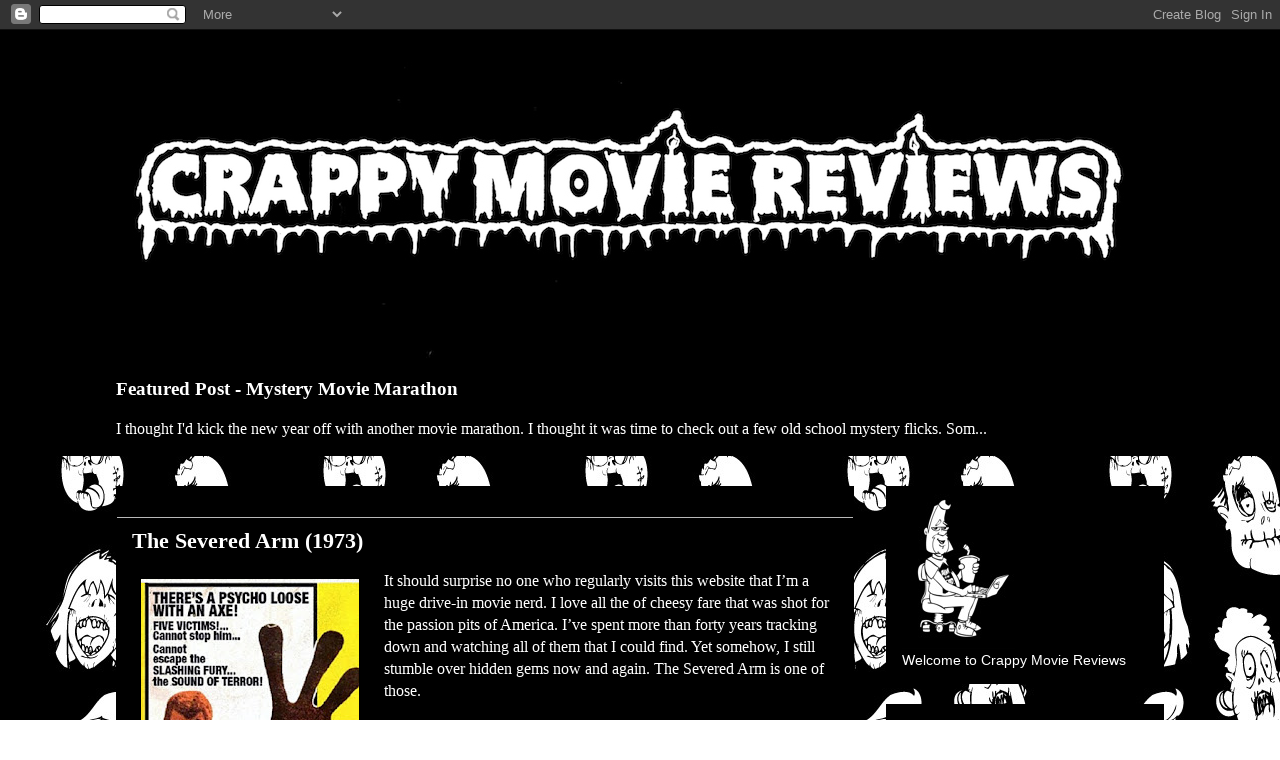

--- FILE ---
content_type: text/html; charset=UTF-8
request_url: https://www.crappymoviereviews.com/2021/04/the-severed-arm-1973.html
body_size: 17815
content:
<!DOCTYPE html>
<html class='v2' dir='ltr' lang='en'>
<head>
<link href='https://www.blogger.com/static/v1/widgets/335934321-css_bundle_v2.css' rel='stylesheet' type='text/css'/>
<meta content='width=1100' name='viewport'/>
<meta content='text/html; charset=UTF-8' http-equiv='Content-Type'/>
<meta content='blogger' name='generator'/>
<link href='https://www.crappymoviereviews.com/favicon.ico' rel='icon' type='image/x-icon'/>
<link href='http://www.crappymoviereviews.com/2021/04/the-severed-arm-1973.html' rel='canonical'/>
<link rel="alternate" type="application/atom+xml" title="Crappy Movie Reviews - Atom" href="https://www.crappymoviereviews.com/feeds/posts/default" />
<link rel="alternate" type="application/rss+xml" title="Crappy Movie Reviews - RSS" href="https://www.crappymoviereviews.com/feeds/posts/default?alt=rss" />
<link rel="service.post" type="application/atom+xml" title="Crappy Movie Reviews - Atom" href="https://www.blogger.com/feeds/1304405934651798988/posts/default" />

<link rel="alternate" type="application/atom+xml" title="Crappy Movie Reviews - Atom" href="https://www.crappymoviereviews.com/feeds/4462108710834861655/comments/default" />
<!--Can't find substitution for tag [blog.ieCssRetrofitLinks]-->
<link href='https://blogger.googleusercontent.com/img/b/R29vZ2xl/AVvXsEhgluGj4zfPIfibtx88pGyTpw-36hZy_yf_9QYiSO4G5GCpsa7BUpyL6iJg2hZgVnuI84erMJYFQmzOuyt0DC17Q4U5u4TUhoo-1d6RpnG-bCeOjiyLp7DRIq13nuvEXziWpcr1_WP6MIsQ/s320/The+Severed+Arm+poster.jpeg' rel='image_src'/>
<meta content='http://www.crappymoviereviews.com/2021/04/the-severed-arm-1973.html' property='og:url'/>
<meta content=' The Severed Arm (1973)' property='og:title'/>
<meta content='It should surprise no one who regularly visits this website that I’m a huge drive-in movie nerd. I love all the of cheesy fare that was shot...' property='og:description'/>
<meta content='https://blogger.googleusercontent.com/img/b/R29vZ2xl/AVvXsEhgluGj4zfPIfibtx88pGyTpw-36hZy_yf_9QYiSO4G5GCpsa7BUpyL6iJg2hZgVnuI84erMJYFQmzOuyt0DC17Q4U5u4TUhoo-1d6RpnG-bCeOjiyLp7DRIq13nuvEXziWpcr1_WP6MIsQ/w1200-h630-p-k-no-nu/The+Severed+Arm+poster.jpeg' property='og:image'/>
<title>Crappy Movie Reviews:  The Severed Arm (1973)</title>
<style type='text/css'>@font-face{font-family:'Walter Turncoat';font-style:normal;font-weight:400;font-display:swap;src:url(//fonts.gstatic.com/s/walterturncoat/v24/snfys0Gs98ln43n0d-14ULoToe6LZxecYZVfqA.woff2)format('woff2');unicode-range:U+0000-00FF,U+0131,U+0152-0153,U+02BB-02BC,U+02C6,U+02DA,U+02DC,U+0304,U+0308,U+0329,U+2000-206F,U+20AC,U+2122,U+2191,U+2193,U+2212,U+2215,U+FEFF,U+FFFD;}</style>
<style id='page-skin-1' type='text/css'><!--
/*
-----------------------------------------------
Blogger Template Style
Name:     Awesome Inc.
Designer: Tina Chen
URL:      tinachen.org
----------------------------------------------- */
/* Content
----------------------------------------------- */
body {
font: normal normal 16px 'Times New Roman', Times, FreeSerif, serif;
color: #ffffff;
background: #ffffff url(//4.bp.blogspot.com/-BpTk6J_SzvI/WPEIQc97_7I/AAAAAAAABo8/V2KVR5XtXaMlFwKaM3H2XIclTcW4xj11QCK4B/s0/HEADS2.jpg) repeat scroll top left;
}
html body .content-outer {
min-width: 0;
max-width: 100%;
width: 100%;
}
a:link {
text-decoration: none;
color: #ffffff;
}
a:visited {
text-decoration: none;
color: #ffffff;
}
a:hover {
text-decoration: underline;
color: #ffffff;
}
.body-fauxcolumn-outer .cap-top {
position: absolute;
z-index: 1;
height: 276px;
width: 100%;
background: transparent none repeat-x scroll top left;
_background-image: none;
}
/* Columns
----------------------------------------------- */
.content-inner {
padding: 0;
}
.header-inner .section {
margin: 0 16px;
}
.tabs-inner .section {
margin: 0 16px;
}
.main-inner {
padding-top: 30px;
}
.main-inner .column-center-inner,
.main-inner .column-left-inner,
.main-inner .column-right-inner {
padding: 0 5px;
}
*+html body .main-inner .column-center-inner {
margin-top: -30px;
}
#layout .main-inner .column-center-inner {
margin-top: 0;
}
/* Header
----------------------------------------------- */
.header-outer {
margin: 0 0 0 0;
background: #000000 none repeat scroll 0 0;
}
.Header h1 {
font: normal bold 40px Walter Turncoat;
color: #ffffff;
text-shadow: 0 0 -1px #000000;
}
.Header h1 a {
color: #ffffff;
}
.Header .description {
font: normal normal 14px Arial, Tahoma, Helvetica, FreeSans, sans-serif;
color: #ffffff;
}
.header-inner .Header .titlewrapper,
.header-inner .Header .descriptionwrapper {
padding-left: 0;
padding-right: 0;
margin-bottom: 0;
}
.header-inner .Header .titlewrapper {
padding-top: 22px;
}
/* Tabs
----------------------------------------------- */
.tabs-outer {
overflow: hidden;
position: relative;
background: #000000 none repeat scroll 0 0;
}
#layout .tabs-outer {
overflow: visible;
}
.tabs-cap-top, .tabs-cap-bottom {
position: absolute;
width: 100%;
border-top: 1px solid #000000;
}
.tabs-cap-bottom {
bottom: 0;
}
.tabs-inner .widget li a {
display: inline-block;
margin: 0;
padding: .6em 1.5em;
font: normal bold 14px Arial, Tahoma, Helvetica, FreeSans, sans-serif;
color: #ffffff;
border-top: 1px solid #000000;
border-bottom: 1px solid #000000;
border-left: 1px solid #000000;
height: 16px;
line-height: 16px;
}
.tabs-inner .widget li:last-child a {
border-right: 1px solid #000000;
}
.tabs-inner .widget li.selected a, .tabs-inner .widget li a:hover {
background: #000000 none repeat-x scroll 0 -100px;
color: #ffffff;
}
/* Headings
----------------------------------------------- */
h2 {
font: normal bold 20px Arial, Tahoma, Helvetica, FreeSans, sans-serif;
color: #ffffff;
}
/* Widgets
----------------------------------------------- */
.main-inner .section {
margin: 0 27px;
padding: 0;
}
.main-inner .column-left-outer,
.main-inner .column-right-outer {
margin-top: 0;
}
#layout .main-inner .column-left-outer,
#layout .main-inner .column-right-outer {
margin-top: 0;
}
.main-inner .column-left-inner,
.main-inner .column-right-inner {
background: rgba(0, 0, 0, 0) none repeat 0 0;
-moz-box-shadow: 0 0 0 rgba(0, 0, 0, .2);
-webkit-box-shadow: 0 0 0 rgba(0, 0, 0, .2);
-goog-ms-box-shadow: 0 0 0 rgba(0, 0, 0, .2);
box-shadow: 0 0 0 rgba(0, 0, 0, .2);
-moz-border-radius: 0;
-webkit-border-radius: 0;
-goog-ms-border-radius: 0;
border-radius: 0;
}
#layout .main-inner .column-left-inner,
#layout .main-inner .column-right-inner {
margin-top: 0;
}
.sidebar .widget {
font: normal normal 14px Arial, Tahoma, Helvetica, FreeSans, sans-serif;
color: #ffffff;
}
.sidebar .widget a:link {
color: #ffffff;
}
.sidebar .widget a:visited {
color: #ffffff;
}
.sidebar .widget a:hover {
color: #ffffff;
}
.sidebar .widget h2 {
text-shadow: 0 0 -1px #000000;
}
.main-inner .widget {
background-color: #000000;
border: 1px solid #000000;
padding: 0 15px 15px;
margin: 20px -16px;
-moz-box-shadow: 0 0 0 rgba(0, 0, 0, .2);
-webkit-box-shadow: 0 0 0 rgba(0, 0, 0, .2);
-goog-ms-box-shadow: 0 0 0 rgba(0, 0, 0, .2);
box-shadow: 0 0 0 rgba(0, 0, 0, .2);
-moz-border-radius: 0;
-webkit-border-radius: 0;
-goog-ms-border-radius: 0;
border-radius: 0;
}
.main-inner .widget h2 {
margin: 0 -15px;
padding: .6em 15px .5em;
border-bottom: 1px solid #b9b9b9;
}
.footer-inner .widget h2 {
padding: 0 0 .4em;
border-bottom: 1px solid #b9b9b9;
}
.main-inner .widget h2 + div, .footer-inner .widget h2 + div {
border-top: 1px solid #000000;
padding-top: 8px;
}
.main-inner .widget .widget-content {
margin: 0 -15px;
padding: 7px 15px 0;
}
.main-inner .widget ul, .main-inner .widget #ArchiveList ul.flat {
margin: -8px -15px 0;
padding: 0;
list-style: none;
}
.main-inner .widget #ArchiveList {
margin: -8px 0 0;
}
.main-inner .widget ul li, .main-inner .widget #ArchiveList ul.flat li {
padding: .5em 15px;
text-indent: 0;
color: #ffffff;
border-top: 1px solid #000000;
border-bottom: 1px solid #b9b9b9;
}
.main-inner .widget #ArchiveList ul li {
padding-top: .25em;
padding-bottom: .25em;
}
.main-inner .widget ul li:first-child, .main-inner .widget #ArchiveList ul.flat li:first-child {
border-top: none;
}
.main-inner .widget ul li:last-child, .main-inner .widget #ArchiveList ul.flat li:last-child {
border-bottom: none;
}
.post-body {
position: relative;
}
.main-inner .widget .post-body ul {
padding: 0 2.5em;
margin: .5em 0;
list-style: disc;
}
.main-inner .widget .post-body ul li {
padding: 0.25em 0;
margin-bottom: .25em;
color: #ffffff;
border: none;
}
.footer-inner .widget ul {
padding: 0;
list-style: none;
}
.widget .zippy {
color: #ffffff;
}
/* Posts
----------------------------------------------- */
body .main-inner .Blog {
padding: 0;
margin-bottom: 1em;
background-color: transparent;
border: none;
-moz-box-shadow: 0 0 0 rgba(0, 0, 0, 0);
-webkit-box-shadow: 0 0 0 rgba(0, 0, 0, 0);
-goog-ms-box-shadow: 0 0 0 rgba(0, 0, 0, 0);
box-shadow: 0 0 0 rgba(0, 0, 0, 0);
}
.main-inner .section:last-child .Blog:last-child {
padding: 0;
margin-bottom: 1em;
}
.main-inner .widget h2.date-header {
margin: 0 -15px 1px;
padding: 0 0 0 0;
font: normal normal 14px Arial, Tahoma, Helvetica, FreeSans, sans-serif;
color: #000000;
background: transparent none no-repeat scroll top left;
border-top: 0 solid #000000;
border-bottom: 1px solid #b9b9b9;
-moz-border-radius-topleft: 0;
-moz-border-radius-topright: 0;
-webkit-border-top-left-radius: 0;
-webkit-border-top-right-radius: 0;
border-top-left-radius: 0;
border-top-right-radius: 0;
position: static;
bottom: 100%;
right: 15px;
text-shadow: 0 0 -1px #000000;
}
.main-inner .widget h2.date-header span {
font: normal normal 14px Arial, Tahoma, Helvetica, FreeSans, sans-serif;
display: block;
padding: .5em 15px;
border-left: 0 solid #000000;
border-right: 0 solid #000000;
}
.date-outer {
position: relative;
margin: 30px 0 20px;
padding: 0 15px;
background-color: #000000;
border: 1px solid #000000;
-moz-box-shadow: 0 0 0 rgba(0, 0, 0, .2);
-webkit-box-shadow: 0 0 0 rgba(0, 0, 0, .2);
-goog-ms-box-shadow: 0 0 0 rgba(0, 0, 0, .2);
box-shadow: 0 0 0 rgba(0, 0, 0, .2);
-moz-border-radius: 0;
-webkit-border-radius: 0;
-goog-ms-border-radius: 0;
border-radius: 0;
}
.date-outer:first-child {
margin-top: 0;
}
.date-outer:last-child {
margin-bottom: 20px;
-moz-border-radius-bottomleft: 0;
-moz-border-radius-bottomright: 0;
-webkit-border-bottom-left-radius: 0;
-webkit-border-bottom-right-radius: 0;
-goog-ms-border-bottom-left-radius: 0;
-goog-ms-border-bottom-right-radius: 0;
border-bottom-left-radius: 0;
border-bottom-right-radius: 0;
}
.date-posts {
margin: 0 -15px;
padding: 0 15px;
clear: both;
}
.post-outer, .inline-ad {
border-top: 1px solid #000000;
margin: 0 -15px;
padding: 15px 15px;
}
.post-outer {
padding-bottom: 10px;
}
.post-outer:first-child {
padding-top: 0;
border-top: none;
}
.post-outer:last-child, .inline-ad:last-child {
border-bottom: none;
}
.post-body {
position: relative;
}
.post-body img {
padding: 8px;
background: #000000;
border: 1px solid rgba(0, 0, 0, 0);
-moz-box-shadow: 0 0 0 rgba(0, 0, 0, .2);
-webkit-box-shadow: 0 0 0 rgba(0, 0, 0, .2);
box-shadow: 0 0 0 rgba(0, 0, 0, .2);
-moz-border-radius: 0;
-webkit-border-radius: 0;
border-radius: 0;
}
h3.post-title, h4 {
font: normal bold 22px 'Times New Roman', Times, FreeSerif, serif;
color: #ffffff;
}
h3.post-title a {
font: normal bold 22px 'Times New Roman', Times, FreeSerif, serif;
color: #ffffff;
}
h3.post-title a:hover {
color: #ffffff;
text-decoration: underline;
}
.post-header {
margin: 0 0 1em;
}
.post-body {
line-height: 1.4;
}
.post-outer h2 {
color: #ffffff;
}
.post-footer {
margin: 1.5em 0 0;
}
#blog-pager {
padding: 15px;
font-size: 120%;
background-color: #000000;
border: 1px solid #000000;
-moz-box-shadow: 0 0 0 rgba(0, 0, 0, .2);
-webkit-box-shadow: 0 0 0 rgba(0, 0, 0, .2);
-goog-ms-box-shadow: 0 0 0 rgba(0, 0, 0, .2);
box-shadow: 0 0 0 rgba(0, 0, 0, .2);
-moz-border-radius: 0;
-webkit-border-radius: 0;
-goog-ms-border-radius: 0;
border-radius: 0;
-moz-border-radius-topleft: 0;
-moz-border-radius-topright: 0;
-webkit-border-top-left-radius: 0;
-webkit-border-top-right-radius: 0;
-goog-ms-border-top-left-radius: 0;
-goog-ms-border-top-right-radius: 0;
border-top-left-radius: 0;
border-top-right-radius-topright: 0;
margin-top: 1em;
}
.blog-feeds, .post-feeds {
margin: 1em 0;
text-align: center;
color: #ffffff;
}
.blog-feeds a, .post-feeds a {
color: #ffffff;
}
.blog-feeds a:visited, .post-feeds a:visited {
color: #ffffff;
}
.blog-feeds a:hover, .post-feeds a:hover {
color: #b9b9b9;
}
.post-outer .comments {
margin-top: 2em;
}
/* Comments
----------------------------------------------- */
.comments .comments-content .icon.blog-author {
background-repeat: no-repeat;
background-image: url([data-uri]);
}
.comments .comments-content .loadmore a {
border-top: 1px solid #000000;
border-bottom: 1px solid #000000;
}
.comments .continue {
border-top: 2px solid #000000;
}
/* Footer
----------------------------------------------- */
.footer-outer {
margin: -0 0 -1px;
padding: 0 0 0;
color: #ffffff;
overflow: hidden;
}
.footer-fauxborder-left {
border-top: 1px solid #000000;
background: #000000 none repeat scroll 0 0;
-moz-box-shadow: 0 0 0 rgba(0, 0, 0, .2);
-webkit-box-shadow: 0 0 0 rgba(0, 0, 0, .2);
-goog-ms-box-shadow: 0 0 0 rgba(0, 0, 0, .2);
box-shadow: 0 0 0 rgba(0, 0, 0, .2);
margin: 0 -0;
}
/* Mobile
----------------------------------------------- */
body.mobile {
background-size: auto;
}
.mobile .body-fauxcolumn-outer {
background: transparent none repeat scroll top left;
}
*+html body.mobile .main-inner .column-center-inner {
margin-top: 0;
}
.mobile .main-inner .widget {
padding: 0 0 15px;
}
.mobile .main-inner .widget h2 + div,
.mobile .footer-inner .widget h2 + div {
border-top: none;
padding-top: 0;
}
.mobile .footer-inner .widget h2 {
padding: 0.5em 0;
border-bottom: none;
}
.mobile .main-inner .widget .widget-content {
margin: 0;
padding: 7px 0 0;
}
.mobile .main-inner .widget ul,
.mobile .main-inner .widget #ArchiveList ul.flat {
margin: 0 -15px 0;
}
.mobile .main-inner .widget h2.date-header {
right: 0;
}
.mobile .date-header span {
padding: 0.4em 0;
}
.mobile .date-outer:first-child {
margin-bottom: 0;
border: 1px solid #000000;
-moz-border-radius-topleft: 0;
-moz-border-radius-topright: 0;
-webkit-border-top-left-radius: 0;
-webkit-border-top-right-radius: 0;
-goog-ms-border-top-left-radius: 0;
-goog-ms-border-top-right-radius: 0;
border-top-left-radius: 0;
border-top-right-radius: 0;
}
.mobile .date-outer {
border-color: #000000;
border-width: 0 1px 1px;
}
.mobile .date-outer:last-child {
margin-bottom: 0;
}
.mobile .main-inner {
padding: 0;
}
.mobile .header-inner .section {
margin: 0;
}
.mobile .post-outer, .mobile .inline-ad {
padding: 5px 0;
}
.mobile .tabs-inner .section {
margin: 0 10px;
}
.mobile .main-inner .widget h2 {
margin: 0;
padding: 0;
}
.mobile .main-inner .widget h2.date-header span {
padding: 0;
}
.mobile .main-inner .widget .widget-content {
margin: 0;
padding: 7px 0 0;
}
.mobile #blog-pager {
border: 1px solid transparent;
background: #000000 none repeat scroll 0 0;
}
.mobile .main-inner .column-left-inner,
.mobile .main-inner .column-right-inner {
background: rgba(0, 0, 0, 0) none repeat 0 0;
-moz-box-shadow: none;
-webkit-box-shadow: none;
-goog-ms-box-shadow: none;
box-shadow: none;
}
.mobile .date-posts {
margin: 0;
padding: 0;
}
.mobile .footer-fauxborder-left {
margin: 0;
border-top: inherit;
}
.mobile .main-inner .section:last-child .Blog:last-child {
margin-bottom: 0;
}
.mobile-index-contents {
color: #ffffff;
}
.mobile .mobile-link-button {
background: #ffffff none repeat scroll 0 0;
}
.mobile-link-button a:link, .mobile-link-button a:visited {
color: #ffffff;
}
.mobile .tabs-inner .PageList .widget-content {
background: transparent;
border-top: 1px solid;
border-color: #000000;
color: #ffffff;
}
.mobile .tabs-inner .PageList .widget-content .pagelist-arrow {
border-left: 1px solid #000000;
}

--></style>
<style id='template-skin-1' type='text/css'><!--
body {
min-width: 1080px;
}
.content-outer, .content-fauxcolumn-outer, .region-inner {
min-width: 1080px;
max-width: 1080px;
_width: 1080px;
}
.main-inner .columns {
padding-left: 0;
padding-right: 310px;
}
.main-inner .fauxcolumn-center-outer {
left: 0;
right: 310px;
/* IE6 does not respect left and right together */
_width: expression(this.parentNode.offsetWidth -
parseInt("0") -
parseInt("310px") + 'px');
}
.main-inner .fauxcolumn-left-outer {
width: 0;
}
.main-inner .fauxcolumn-right-outer {
width: 310px;
}
.main-inner .column-left-outer {
width: 0;
right: 100%;
margin-left: -0;
}
.main-inner .column-right-outer {
width: 310px;
margin-right: -310px;
}
#layout {
min-width: 0;
}
#layout .content-outer {
min-width: 0;
width: 800px;
}
#layout .region-inner {
min-width: 0;
width: auto;
}
body#layout div.add_widget {
padding: 8px;
}
body#layout div.add_widget a {
margin-left: 32px;
}
--></style>
<style>
    body {background-image:url(\/\/4.bp.blogspot.com\/-BpTk6J_SzvI\/WPEIQc97_7I\/AAAAAAAABo8\/V2KVR5XtXaMlFwKaM3H2XIclTcW4xj11QCK4B\/s0\/HEADS2.jpg);}
    
@media (max-width: 200px) { body {background-image:url(\/\/4.bp.blogspot.com\/-BpTk6J_SzvI\/WPEIQc97_7I\/AAAAAAAABo8\/V2KVR5XtXaMlFwKaM3H2XIclTcW4xj11QCK4B\/w200\/HEADS2.jpg);}}
@media (max-width: 400px) and (min-width: 201px) { body {background-image:url(\/\/4.bp.blogspot.com\/-BpTk6J_SzvI\/WPEIQc97_7I\/AAAAAAAABo8\/V2KVR5XtXaMlFwKaM3H2XIclTcW4xj11QCK4B\/w400\/HEADS2.jpg);}}
@media (max-width: 800px) and (min-width: 401px) { body {background-image:url(\/\/4.bp.blogspot.com\/-BpTk6J_SzvI\/WPEIQc97_7I\/AAAAAAAABo8\/V2KVR5XtXaMlFwKaM3H2XIclTcW4xj11QCK4B\/w800\/HEADS2.jpg);}}
@media (max-width: 1200px) and (min-width: 801px) { body {background-image:url(\/\/4.bp.blogspot.com\/-BpTk6J_SzvI\/WPEIQc97_7I\/AAAAAAAABo8\/V2KVR5XtXaMlFwKaM3H2XIclTcW4xj11QCK4B\/w1200\/HEADS2.jpg);}}
/* Last tag covers anything over one higher than the previous max-size cap. */
@media (min-width: 1201px) { body {background-image:url(\/\/4.bp.blogspot.com\/-BpTk6J_SzvI\/WPEIQc97_7I\/AAAAAAAABo8\/V2KVR5XtXaMlFwKaM3H2XIclTcW4xj11QCK4B\/w1600\/HEADS2.jpg);}}
  </style>
<link href='https://www.blogger.com/dyn-css/authorization.css?targetBlogID=1304405934651798988&amp;zx=a9dcb33f-e331-46f5-bd09-a6088e554e60' media='none' onload='if(media!=&#39;all&#39;)media=&#39;all&#39;' rel='stylesheet'/><noscript><link href='https://www.blogger.com/dyn-css/authorization.css?targetBlogID=1304405934651798988&amp;zx=a9dcb33f-e331-46f5-bd09-a6088e554e60' rel='stylesheet'/></noscript>
<meta name='google-adsense-platform-account' content='ca-host-pub-1556223355139109'/>
<meta name='google-adsense-platform-domain' content='blogspot.com'/>

</head>
<body class='loading variant-dark'>
<div class='navbar section' id='navbar' name='Navbar'><div class='widget Navbar' data-version='1' id='Navbar1'><script type="text/javascript">
    function setAttributeOnload(object, attribute, val) {
      if(window.addEventListener) {
        window.addEventListener('load',
          function(){ object[attribute] = val; }, false);
      } else {
        window.attachEvent('onload', function(){ object[attribute] = val; });
      }
    }
  </script>
<div id="navbar-iframe-container"></div>
<script type="text/javascript" src="https://apis.google.com/js/platform.js"></script>
<script type="text/javascript">
      gapi.load("gapi.iframes:gapi.iframes.style.bubble", function() {
        if (gapi.iframes && gapi.iframes.getContext) {
          gapi.iframes.getContext().openChild({
              url: 'https://www.blogger.com/navbar/1304405934651798988?po\x3d4462108710834861655\x26origin\x3dhttps://www.crappymoviereviews.com',
              where: document.getElementById("navbar-iframe-container"),
              id: "navbar-iframe"
          });
        }
      });
    </script><script type="text/javascript">
(function() {
var script = document.createElement('script');
script.type = 'text/javascript';
script.src = '//pagead2.googlesyndication.com/pagead/js/google_top_exp.js';
var head = document.getElementsByTagName('head')[0];
if (head) {
head.appendChild(script);
}})();
</script>
</div></div>
<div class='body-fauxcolumns'>
<div class='fauxcolumn-outer body-fauxcolumn-outer'>
<div class='cap-top'>
<div class='cap-left'></div>
<div class='cap-right'></div>
</div>
<div class='fauxborder-left'>
<div class='fauxborder-right'></div>
<div class='fauxcolumn-inner'>
</div>
</div>
<div class='cap-bottom'>
<div class='cap-left'></div>
<div class='cap-right'></div>
</div>
</div>
</div>
<div class='content'>
<div class='content-fauxcolumns'>
<div class='fauxcolumn-outer content-fauxcolumn-outer'>
<div class='cap-top'>
<div class='cap-left'></div>
<div class='cap-right'></div>
</div>
<div class='fauxborder-left'>
<div class='fauxborder-right'></div>
<div class='fauxcolumn-inner'>
</div>
</div>
<div class='cap-bottom'>
<div class='cap-left'></div>
<div class='cap-right'></div>
</div>
</div>
</div>
<div class='content-outer'>
<div class='content-cap-top cap-top'>
<div class='cap-left'></div>
<div class='cap-right'></div>
</div>
<div class='fauxborder-left content-fauxborder-left'>
<div class='fauxborder-right content-fauxborder-right'></div>
<div class='content-inner'>
<header>
<div class='header-outer'>
<div class='header-cap-top cap-top'>
<div class='cap-left'></div>
<div class='cap-right'></div>
</div>
<div class='fauxborder-left header-fauxborder-left'>
<div class='fauxborder-right header-fauxborder-right'></div>
<div class='region-inner header-inner'>
<div class='header section' id='header' name='Header'><div class='widget Header' data-version='1' id='Header1'>
<div id='header-inner'>
<a href='https://www.crappymoviereviews.com/' style='display: block'>
<img alt='Crappy Movie Reviews' height='338px; ' id='Header1_headerimg' src='https://blogger.googleusercontent.com/img/b/R29vZ2xl/AVvXsEi61qdDOiVg_bGUq_nRsdrQvB0ouGqROvyuWgkgn96LufzKstu0TyWHFdVsMNkff8r2MTn22jlfu87Fov54lHFZ6377CTitvHbxRP3bmY_5bPFAJy8UatGidu-5JcvBS2nQO0-GGIuc1CDW/s1600/CMR+Negative+copy.jpg' style='display: block' width='1024px; '/>
</a>
</div>
</div></div>
</div>
</div>
<div class='header-cap-bottom cap-bottom'>
<div class='cap-left'></div>
<div class='cap-right'></div>
</div>
</div>
</header>
<div class='tabs-outer'>
<div class='tabs-cap-top cap-top'>
<div class='cap-left'></div>
<div class='cap-right'></div>
</div>
<div class='fauxborder-left tabs-fauxborder-left'>
<div class='fauxborder-right tabs-fauxborder-right'></div>
<div class='region-inner tabs-inner'>
<div class='tabs section' id='crosscol' name='Cross-Column'><div class='widget FeaturedPost' data-version='1' id='FeaturedPost1'>
<h2 class='title'>Featured Post</h2>
<div class='post-summary'>
<h3><a href='https://www.crappymoviereviews.com/2024/01/featured-post-mystery-movie-marathon.html'>Featured Post - Mystery Movie Marathon</a></h3>
<p>
I thought I&#39;d kick the new year off with another movie marathon. I thought it was time to check out a few old school mystery flicks. Som...
</p>
</div>
<style type='text/css'>
    .image {
      width: 100%;
    }
  </style>
<div class='clear'></div>
</div></div>
<div class='tabs no-items section' id='crosscol-overflow' name='Cross-Column 2'></div>
</div>
</div>
<div class='tabs-cap-bottom cap-bottom'>
<div class='cap-left'></div>
<div class='cap-right'></div>
</div>
</div>
<div class='main-outer'>
<div class='main-cap-top cap-top'>
<div class='cap-left'></div>
<div class='cap-right'></div>
</div>
<div class='fauxborder-left main-fauxborder-left'>
<div class='fauxborder-right main-fauxborder-right'></div>
<div class='region-inner main-inner'>
<div class='columns fauxcolumns'>
<div class='fauxcolumn-outer fauxcolumn-center-outer'>
<div class='cap-top'>
<div class='cap-left'></div>
<div class='cap-right'></div>
</div>
<div class='fauxborder-left'>
<div class='fauxborder-right'></div>
<div class='fauxcolumn-inner'>
</div>
</div>
<div class='cap-bottom'>
<div class='cap-left'></div>
<div class='cap-right'></div>
</div>
</div>
<div class='fauxcolumn-outer fauxcolumn-left-outer'>
<div class='cap-top'>
<div class='cap-left'></div>
<div class='cap-right'></div>
</div>
<div class='fauxborder-left'>
<div class='fauxborder-right'></div>
<div class='fauxcolumn-inner'>
</div>
</div>
<div class='cap-bottom'>
<div class='cap-left'></div>
<div class='cap-right'></div>
</div>
</div>
<div class='fauxcolumn-outer fauxcolumn-right-outer'>
<div class='cap-top'>
<div class='cap-left'></div>
<div class='cap-right'></div>
</div>
<div class='fauxborder-left'>
<div class='fauxborder-right'></div>
<div class='fauxcolumn-inner'>
</div>
</div>
<div class='cap-bottom'>
<div class='cap-left'></div>
<div class='cap-right'></div>
</div>
</div>
<!-- corrects IE6 width calculation -->
<div class='columns-inner'>
<div class='column-center-outer'>
<div class='column-center-inner'>
<div class='main section' id='main' name='Main'><div class='widget Blog' data-version='1' id='Blog1'>
<div class='blog-posts hfeed'>

          <div class="date-outer">
        
<h2 class='date-header'><span>Monday, April 26, 2021</span></h2>

          <div class="date-posts">
        
<div class='post-outer'>
<div class='post hentry uncustomized-post-template' itemprop='blogPost' itemscope='itemscope' itemtype='http://schema.org/BlogPosting'>
<meta content='https://blogger.googleusercontent.com/img/b/R29vZ2xl/AVvXsEhgluGj4zfPIfibtx88pGyTpw-36hZy_yf_9QYiSO4G5GCpsa7BUpyL6iJg2hZgVnuI84erMJYFQmzOuyt0DC17Q4U5u4TUhoo-1d6RpnG-bCeOjiyLp7DRIq13nuvEXziWpcr1_WP6MIsQ/s320/The+Severed+Arm+poster.jpeg' itemprop='image_url'/>
<meta content='1304405934651798988' itemprop='blogId'/>
<meta content='4462108710834861655' itemprop='postId'/>
<a name='4462108710834861655'></a>
<h3 class='post-title entry-title' itemprop='name'>
 The Severed Arm (1973)
</h3>
<div class='post-header'>
<div class='post-header-line-1'></div>
</div>
<div class='post-body entry-content' id='post-body-4462108710834861655' itemprop='description articleBody'>
<p></p><div class="separator" style="clear: both; text-align: center;"><a href="https://blogger.googleusercontent.com/img/b/R29vZ2xl/AVvXsEhgluGj4zfPIfibtx88pGyTpw-36hZy_yf_9QYiSO4G5GCpsa7BUpyL6iJg2hZgVnuI84erMJYFQmzOuyt0DC17Q4U5u4TUhoo-1d6RpnG-bCeOjiyLp7DRIq13nuvEXziWpcr1_WP6MIsQ/s800/The+Severed+Arm+poster.jpeg" imageanchor="1" style="clear: left; float: left; margin-bottom: 1em; margin-right: 1em;"><img border="0" data-original-height="800" data-original-width="543" height="320" src="https://blogger.googleusercontent.com/img/b/R29vZ2xl/AVvXsEhgluGj4zfPIfibtx88pGyTpw-36hZy_yf_9QYiSO4G5GCpsa7BUpyL6iJg2hZgVnuI84erMJYFQmzOuyt0DC17Q4U5u4TUhoo-1d6RpnG-bCeOjiyLp7DRIq13nuvEXziWpcr1_WP6MIsQ/s320/The+Severed+Arm+poster.jpeg" /></a></div>It should surprise no one who regularly visits this website that I&#8217;m a huge drive-in movie nerd. I love all the of cheesy fare that was shot for the passion pits of America. I&#8217;ve spent more than forty years tracking down and watching all of them that I could find. Yet somehow, I still stumble over hidden gems now and again. The Severed Arm is one of those.&nbsp;<p></p><p>The action starts with a mysterious figure breaking into a morgue and chopping off an arm of a corpse. We then see them wrap it up and drop it in the mail. As a side note we watch a mailman make the special delivery and if you look really close it is Angus Scrimm! The man who gets the arm is named Jeff and he seems very disturbed by its arrival. He makes a call and heads off to see his friend Ray, who is a doctor. I only say this because when he arrives the doc opens up his liquor cabinet. God the seventies were cool&#8230;</p><p>Back to the story. The pair say it must be Ted, who is a raving maniac. Why is he like that? In an extended flashback we see that six men all went cave diving and got trapped underground. In an effort to hold off starvation they draw lots and much to his dismay lop off Ted&#8217;s arm for supper. Though immediately after the deed is done rescuers arrive to save them. That was terrible timing. As a group, except for poor old Ted, they all agree to lie and say he lost his arm in the cave-in. Ted goes crazy and ends up in an institution. But now it appears he is back for revenge. Sure, enough the five men in the conspiracy start to die and lose their right arms. Who lives and who dies? Is it Ted who is killing them? You will need to watch this movie to find out.&nbsp;</p><p><table cellpadding="0" cellspacing="0" class="tr-caption-container" style="float: right;"><tbody><tr><td style="text-align: center;"><a href="https://blogger.googleusercontent.com/img/b/R29vZ2xl/AVvXsEhK7uDW_-TCXVq5kFuK-_-_os4DR4_m7QsT726OUfPOGhIeMbaqtVaPlzulen1DJzv759GVec87wg1bq95RWbs2rBNo7m3kHuccZUtigRgBncZTFIzFuRKI5n1_faweFhMc4j7v_I6vUOqY/s480/Mans+gotta+eat.jpeg" imageanchor="1" style="clear: right; margin-bottom: 1em; margin-left: auto; margin-right: auto;"><img border="0" data-original-height="360" data-original-width="480" src="https://blogger.googleusercontent.com/img/b/R29vZ2xl/AVvXsEhK7uDW_-TCXVq5kFuK-_-_os4DR4_m7QsT726OUfPOGhIeMbaqtVaPlzulen1DJzv759GVec87wg1bq95RWbs2rBNo7m3kHuccZUtigRgBncZTFIzFuRKI5n1_faweFhMc4j7v_I6vUOqY/s320/Mans+gotta+eat.jpeg" width="320" /></a></td></tr><tr><td class="tr-caption" style="text-align: center;">A man has to eat!</td></tr></tbody></table>I really do suggest that you guys check this one out. This is an excellent low budget movie that has an interesting story to tell and that keeps the action moving. The flashback works very well to setup what happens later. The dialogue is solid and the acting very good. There is some tension and a couple okay scares, which were appreciated. The cat and mouse game being played between the killer and his victims is also fun. I also like how well thought out the story is. They can&#8217;t go to the police without letting them in on what they did. Heck one of the men is a police detective! So they have to keep it secret and deal with the killer themselves, which I can let you know doesn&#8217;t go well. The Severed Arm is a well written movie.&nbsp;</p><p>There are many familiar faces, mostly from television, in the cast. Marvin Kaplan, Paul Carr, and Deborah Walley should all be recognized by fans. They do a great job in their roles bringing the characters to life. Again, the writing is a huge help, but casting veteran actors in the roles doesn&#8217;t hurt. Far too many independent movies are drug down with bad writing and/or acting. With The Severed Arm this is a strength.&nbsp;</p><p>For an early seventies&#8217; movie, I was impressed with the level of gore. We see a few severed arms with lots of bright red blood on screen. There is more than once where the hatchet comes down again and again. While we don&#8217;t see it hit the editing is such that the attack feels violent and visceral. The body count is a bit light at only four, but the ending more than makes up for it. While not another kill it hints at a fate worse than death. This movie pulls no punches and I dig it for that.&nbsp;</p><p>This is why I keep searching thru the piles of &#8220;to watch&#8221; movies. Sure, a lot of them end up being miserable but I&#8217;d sit thru ten of those (and have!) to get to one gem like The Severed Arm. I highly recommend that you find yourself a copy of this right away. It is worth your time and money.&nbsp;</p><p><br /></p><p style="text-align: center;">&#169; Copyright 2021 John Shatzer</p><div><br /></div>
<div style='clear: both;'></div>
</div>
<div class='post-footer'>
<div class='post-footer-line post-footer-line-1'>
<span class='post-author vcard'>
Posted by
<span class='fn' itemprop='author' itemscope='itemscope' itemtype='http://schema.org/Person'>
<meta content='https://www.blogger.com/profile/17831102721272327629' itemprop='url'/>
<a class='g-profile' href='https://www.blogger.com/profile/17831102721272327629' rel='author' title='author profile'>
<span itemprop='name'>Gutmunchers Lives</span>
</a>
</span>
</span>
<span class='post-timestamp'>
at
<meta content='http://www.crappymoviereviews.com/2021/04/the-severed-arm-1973.html' itemprop='url'/>
<a class='timestamp-link' href='https://www.crappymoviereviews.com/2021/04/the-severed-arm-1973.html' rel='bookmark' title='permanent link'><abbr class='published' itemprop='datePublished' title='2021-04-26T10:42:00-04:00'>10:42&#8239;AM</abbr></a>
</span>
<span class='post-comment-link'>
</span>
<span class='post-icons'>
<span class='item-control blog-admin pid-685538673'>
<a href='https://www.blogger.com/post-edit.g?blogID=1304405934651798988&postID=4462108710834861655&from=pencil' title='Edit Post'>
<img alt='' class='icon-action' height='18' src='https://resources.blogblog.com/img/icon18_edit_allbkg.gif' width='18'/>
</a>
</span>
</span>
<div class='post-share-buttons goog-inline-block'>
<a class='goog-inline-block share-button sb-email' href='https://www.blogger.com/share-post.g?blogID=1304405934651798988&postID=4462108710834861655&target=email' target='_blank' title='Email This'><span class='share-button-link-text'>Email This</span></a><a class='goog-inline-block share-button sb-blog' href='https://www.blogger.com/share-post.g?blogID=1304405934651798988&postID=4462108710834861655&target=blog' onclick='window.open(this.href, "_blank", "height=270,width=475"); return false;' target='_blank' title='BlogThis!'><span class='share-button-link-text'>BlogThis!</span></a><a class='goog-inline-block share-button sb-twitter' href='https://www.blogger.com/share-post.g?blogID=1304405934651798988&postID=4462108710834861655&target=twitter' target='_blank' title='Share to X'><span class='share-button-link-text'>Share to X</span></a><a class='goog-inline-block share-button sb-facebook' href='https://www.blogger.com/share-post.g?blogID=1304405934651798988&postID=4462108710834861655&target=facebook' onclick='window.open(this.href, "_blank", "height=430,width=640"); return false;' target='_blank' title='Share to Facebook'><span class='share-button-link-text'>Share to Facebook</span></a><a class='goog-inline-block share-button sb-pinterest' href='https://www.blogger.com/share-post.g?blogID=1304405934651798988&postID=4462108710834861655&target=pinterest' target='_blank' title='Share to Pinterest'><span class='share-button-link-text'>Share to Pinterest</span></a>
</div>
</div>
<div class='post-footer-line post-footer-line-2'>
<span class='post-labels'>
Labels:
<a href='https://www.crappymoviereviews.com/search/label/%2770s' rel='tag'>&#39;70s</a>,
<a href='https://www.crappymoviereviews.com/search/label/Genre%20-%20Horror' rel='tag'>Genre - Horror</a>,
<a href='https://www.crappymoviereviews.com/search/label/Movie%20Review' rel='tag'>Movie Review</a>
</span>
</div>
<div class='post-footer-line post-footer-line-3'>
<span class='post-location'>
</span>
</div>
</div>
</div>
<div class='comments' id='comments'>
<a name='comments'></a>
<h4>No comments:</h4>
<div id='Blog1_comments-block-wrapper'>
<dl class='avatar-comment-indent' id='comments-block'>
</dl>
</div>
<p class='comment-footer'>
<div class='comment-form'>
<a name='comment-form'></a>
<h4 id='comment-post-message'>Post a Comment</h4>
<p>
</p>
<a href='https://www.blogger.com/comment/frame/1304405934651798988?po=4462108710834861655&hl=en&saa=85391&origin=https://www.crappymoviereviews.com' id='comment-editor-src'></a>
<iframe allowtransparency='true' class='blogger-iframe-colorize blogger-comment-from-post' frameborder='0' height='410px' id='comment-editor' name='comment-editor' src='' width='100%'></iframe>
<script src='https://www.blogger.com/static/v1/jsbin/2830521187-comment_from_post_iframe.js' type='text/javascript'></script>
<script type='text/javascript'>
      BLOG_CMT_createIframe('https://www.blogger.com/rpc_relay.html');
    </script>
</div>
</p>
</div>
</div>

        </div></div>
      
</div>
<div class='blog-pager' id='blog-pager'>
<span id='blog-pager-newer-link'>
<a class='blog-pager-newer-link' href='https://www.crappymoviereviews.com/2021/04/eyes-behind-stars-1978.html' id='Blog1_blog-pager-newer-link' title='Newer Post'>Newer Post</a>
</span>
<span id='blog-pager-older-link'>
<a class='blog-pager-older-link' href='https://www.crappymoviereviews.com/2021/04/intersect-2020.html' id='Blog1_blog-pager-older-link' title='Older Post'>Older Post</a>
</span>
<a class='home-link' href='https://www.crappymoviereviews.com/'>Home</a>
</div>
<div class='clear'></div>
<div class='post-feeds'>
<div class='feed-links'>
Subscribe to:
<a class='feed-link' href='https://www.crappymoviereviews.com/feeds/4462108710834861655/comments/default' target='_blank' type='application/atom+xml'>Post Comments (Atom)</a>
</div>
</div>
</div></div>
</div>
</div>
<div class='column-left-outer'>
<div class='column-left-inner'>
<aside>
</aside>
</div>
</div>
<div class='column-right-outer'>
<div class='column-right-inner'>
<aside>
<div class='sidebar section' id='sidebar-right-1'><div class='widget Image' data-version='1' id='Image1'>
<div class='widget-content'>
<img alt='' height='155' id='Image1_img' src='https://blogger.googleusercontent.com/img/b/R29vZ2xl/AVvXsEgNokBC-vUoVKhb5wqSPE1-k_hTCZGEVgJwOj4FkOSkzfmX63OJ3zFHPqFL6_O8daltcDpSlmZQGi_9Xgub4zGZOXyoBQCSCrhTk6UcV-5olbkfM8hK5VBSmqOtFuDAL0Dcr6fhiFKmgx6L/s1600/Computer+Gutmunchers.jpg' width='113'/>
<br/>
<span class='caption'>Welcome to Crappy Movie Reviews</span>
</div>
<div class='clear'></div>
</div><div class='widget PageList' data-version='1' id='PageList1'>
<h2>Crappy Movie Review Podcasts</h2>
<div class='widget-content'>
<ul>
<li>
<a href='http://www.crappymoviereviews.com/2020/09/the-good-old-days-of-podcasting.html'>Gutmunchers Podcast Archive</a>
</li>
<li>
<a href='http://www.crappymoviereviews.com/2020/10/the-shitty-shark-show.html'>The Shitty Shark Show</a>
</li>
<li>
<a href='http://www.crappymoviereviews.com/2021/02/conversations-with-john.html'>Conversations with John</a>
</li>
<li>
<a href='http://www.crappymoviereviews.com/2023/08/podcast-19.html'>Podcast 19</a>
</li>
</ul>
<div class='clear'></div>
</div>
</div><div class='widget HTML' data-version='1' id='HTML1'>
<h2 class='title'>Twitter (WTF is X?)</h2>
<div class='widget-content'>
<a class="twitter-timeline" data-height="500" data-theme="dark" href="https://twitter.com/Gutmunchers?ref_src=twsrc%5Etfw">Tweets by Gutmunchers</a> <script async src="https://platform.twitter.com/widgets.js" charset="utf-8"></script>
</div>
<div class='clear'></div>
</div><div class='widget BlogArchive' data-version='1' id='BlogArchive1'>
<h2>Blog Archive</h2>
<div class='widget-content'>
<div id='ArchiveList'>
<div id='BlogArchive1_ArchiveList'>
<ul class='hierarchy'>
<li class='archivedate collapsed'>
<a class='toggle' href='javascript:void(0)'>
<span class='zippy'>

        &#9658;&#160;
      
</span>
</a>
<a class='post-count-link' href='https://www.crappymoviereviews.com/2024/'>
2024
</a>
<span class='post-count' dir='ltr'>(23)</span>
<ul class='hierarchy'>
<li class='archivedate collapsed'>
<a class='toggle' href='javascript:void(0)'>
<span class='zippy'>

        &#9658;&#160;
      
</span>
</a>
<a class='post-count-link' href='https://www.crappymoviereviews.com/2024/03/'>
March
</a>
<span class='post-count' dir='ltr'>(1)</span>
</li>
</ul>
<ul class='hierarchy'>
<li class='archivedate collapsed'>
<a class='toggle' href='javascript:void(0)'>
<span class='zippy'>

        &#9658;&#160;
      
</span>
</a>
<a class='post-count-link' href='https://www.crappymoviereviews.com/2024/02/'>
February
</a>
<span class='post-count' dir='ltr'>(10)</span>
</li>
</ul>
<ul class='hierarchy'>
<li class='archivedate collapsed'>
<a class='toggle' href='javascript:void(0)'>
<span class='zippy'>

        &#9658;&#160;
      
</span>
</a>
<a class='post-count-link' href='https://www.crappymoviereviews.com/2024/01/'>
January
</a>
<span class='post-count' dir='ltr'>(12)</span>
</li>
</ul>
</li>
</ul>
<ul class='hierarchy'>
<li class='archivedate collapsed'>
<a class='toggle' href='javascript:void(0)'>
<span class='zippy'>

        &#9658;&#160;
      
</span>
</a>
<a class='post-count-link' href='https://www.crappymoviereviews.com/2023/'>
2023
</a>
<span class='post-count' dir='ltr'>(187)</span>
<ul class='hierarchy'>
<li class='archivedate collapsed'>
<a class='toggle' href='javascript:void(0)'>
<span class='zippy'>

        &#9658;&#160;
      
</span>
</a>
<a class='post-count-link' href='https://www.crappymoviereviews.com/2023/12/'>
December
</a>
<span class='post-count' dir='ltr'>(8)</span>
</li>
</ul>
<ul class='hierarchy'>
<li class='archivedate collapsed'>
<a class='toggle' href='javascript:void(0)'>
<span class='zippy'>

        &#9658;&#160;
      
</span>
</a>
<a class='post-count-link' href='https://www.crappymoviereviews.com/2023/11/'>
November
</a>
<span class='post-count' dir='ltr'>(14)</span>
</li>
</ul>
<ul class='hierarchy'>
<li class='archivedate collapsed'>
<a class='toggle' href='javascript:void(0)'>
<span class='zippy'>

        &#9658;&#160;
      
</span>
</a>
<a class='post-count-link' href='https://www.crappymoviereviews.com/2023/10/'>
October
</a>
<span class='post-count' dir='ltr'>(31)</span>
</li>
</ul>
<ul class='hierarchy'>
<li class='archivedate collapsed'>
<a class='toggle' href='javascript:void(0)'>
<span class='zippy'>

        &#9658;&#160;
      
</span>
</a>
<a class='post-count-link' href='https://www.crappymoviereviews.com/2023/09/'>
September
</a>
<span class='post-count' dir='ltr'>(16)</span>
</li>
</ul>
<ul class='hierarchy'>
<li class='archivedate collapsed'>
<a class='toggle' href='javascript:void(0)'>
<span class='zippy'>

        &#9658;&#160;
      
</span>
</a>
<a class='post-count-link' href='https://www.crappymoviereviews.com/2023/08/'>
August
</a>
<span class='post-count' dir='ltr'>(17)</span>
</li>
</ul>
<ul class='hierarchy'>
<li class='archivedate collapsed'>
<a class='toggle' href='javascript:void(0)'>
<span class='zippy'>

        &#9658;&#160;
      
</span>
</a>
<a class='post-count-link' href='https://www.crappymoviereviews.com/2023/07/'>
July
</a>
<span class='post-count' dir='ltr'>(13)</span>
</li>
</ul>
<ul class='hierarchy'>
<li class='archivedate collapsed'>
<a class='toggle' href='javascript:void(0)'>
<span class='zippy'>

        &#9658;&#160;
      
</span>
</a>
<a class='post-count-link' href='https://www.crappymoviereviews.com/2023/06/'>
June
</a>
<span class='post-count' dir='ltr'>(15)</span>
</li>
</ul>
<ul class='hierarchy'>
<li class='archivedate collapsed'>
<a class='toggle' href='javascript:void(0)'>
<span class='zippy'>

        &#9658;&#160;
      
</span>
</a>
<a class='post-count-link' href='https://www.crappymoviereviews.com/2023/05/'>
May
</a>
<span class='post-count' dir='ltr'>(18)</span>
</li>
</ul>
<ul class='hierarchy'>
<li class='archivedate collapsed'>
<a class='toggle' href='javascript:void(0)'>
<span class='zippy'>

        &#9658;&#160;
      
</span>
</a>
<a class='post-count-link' href='https://www.crappymoviereviews.com/2023/04/'>
April
</a>
<span class='post-count' dir='ltr'>(16)</span>
</li>
</ul>
<ul class='hierarchy'>
<li class='archivedate collapsed'>
<a class='toggle' href='javascript:void(0)'>
<span class='zippy'>

        &#9658;&#160;
      
</span>
</a>
<a class='post-count-link' href='https://www.crappymoviereviews.com/2023/03/'>
March
</a>
<span class='post-count' dir='ltr'>(18)</span>
</li>
</ul>
<ul class='hierarchy'>
<li class='archivedate collapsed'>
<a class='toggle' href='javascript:void(0)'>
<span class='zippy'>

        &#9658;&#160;
      
</span>
</a>
<a class='post-count-link' href='https://www.crappymoviereviews.com/2023/02/'>
February
</a>
<span class='post-count' dir='ltr'>(12)</span>
</li>
</ul>
<ul class='hierarchy'>
<li class='archivedate collapsed'>
<a class='toggle' href='javascript:void(0)'>
<span class='zippy'>

        &#9658;&#160;
      
</span>
</a>
<a class='post-count-link' href='https://www.crappymoviereviews.com/2023/01/'>
January
</a>
<span class='post-count' dir='ltr'>(9)</span>
</li>
</ul>
</li>
</ul>
<ul class='hierarchy'>
<li class='archivedate collapsed'>
<a class='toggle' href='javascript:void(0)'>
<span class='zippy'>

        &#9658;&#160;
      
</span>
</a>
<a class='post-count-link' href='https://www.crappymoviereviews.com/2022/'>
2022
</a>
<span class='post-count' dir='ltr'>(160)</span>
<ul class='hierarchy'>
<li class='archivedate collapsed'>
<a class='toggle' href='javascript:void(0)'>
<span class='zippy'>

        &#9658;&#160;
      
</span>
</a>
<a class='post-count-link' href='https://www.crappymoviereviews.com/2022/11/'>
November
</a>
<span class='post-count' dir='ltr'>(8)</span>
</li>
</ul>
<ul class='hierarchy'>
<li class='archivedate collapsed'>
<a class='toggle' href='javascript:void(0)'>
<span class='zippy'>

        &#9658;&#160;
      
</span>
</a>
<a class='post-count-link' href='https://www.crappymoviereviews.com/2022/10/'>
October
</a>
<span class='post-count' dir='ltr'>(32)</span>
</li>
</ul>
<ul class='hierarchy'>
<li class='archivedate collapsed'>
<a class='toggle' href='javascript:void(0)'>
<span class='zippy'>

        &#9658;&#160;
      
</span>
</a>
<a class='post-count-link' href='https://www.crappymoviereviews.com/2022/09/'>
September
</a>
<span class='post-count' dir='ltr'>(13)</span>
</li>
</ul>
<ul class='hierarchy'>
<li class='archivedate collapsed'>
<a class='toggle' href='javascript:void(0)'>
<span class='zippy'>

        &#9658;&#160;
      
</span>
</a>
<a class='post-count-link' href='https://www.crappymoviereviews.com/2022/08/'>
August
</a>
<span class='post-count' dir='ltr'>(20)</span>
</li>
</ul>
<ul class='hierarchy'>
<li class='archivedate collapsed'>
<a class='toggle' href='javascript:void(0)'>
<span class='zippy'>

        &#9658;&#160;
      
</span>
</a>
<a class='post-count-link' href='https://www.crappymoviereviews.com/2022/07/'>
July
</a>
<span class='post-count' dir='ltr'>(10)</span>
</li>
</ul>
<ul class='hierarchy'>
<li class='archivedate collapsed'>
<a class='toggle' href='javascript:void(0)'>
<span class='zippy'>

        &#9658;&#160;
      
</span>
</a>
<a class='post-count-link' href='https://www.crappymoviereviews.com/2022/06/'>
June
</a>
<span class='post-count' dir='ltr'>(12)</span>
</li>
</ul>
<ul class='hierarchy'>
<li class='archivedate collapsed'>
<a class='toggle' href='javascript:void(0)'>
<span class='zippy'>

        &#9658;&#160;
      
</span>
</a>
<a class='post-count-link' href='https://www.crappymoviereviews.com/2022/05/'>
May
</a>
<span class='post-count' dir='ltr'>(14)</span>
</li>
</ul>
<ul class='hierarchy'>
<li class='archivedate collapsed'>
<a class='toggle' href='javascript:void(0)'>
<span class='zippy'>

        &#9658;&#160;
      
</span>
</a>
<a class='post-count-link' href='https://www.crappymoviereviews.com/2022/04/'>
April
</a>
<span class='post-count' dir='ltr'>(11)</span>
</li>
</ul>
<ul class='hierarchy'>
<li class='archivedate collapsed'>
<a class='toggle' href='javascript:void(0)'>
<span class='zippy'>

        &#9658;&#160;
      
</span>
</a>
<a class='post-count-link' href='https://www.crappymoviereviews.com/2022/03/'>
March
</a>
<span class='post-count' dir='ltr'>(15)</span>
</li>
</ul>
<ul class='hierarchy'>
<li class='archivedate collapsed'>
<a class='toggle' href='javascript:void(0)'>
<span class='zippy'>

        &#9658;&#160;
      
</span>
</a>
<a class='post-count-link' href='https://www.crappymoviereviews.com/2022/02/'>
February
</a>
<span class='post-count' dir='ltr'>(11)</span>
</li>
</ul>
<ul class='hierarchy'>
<li class='archivedate collapsed'>
<a class='toggle' href='javascript:void(0)'>
<span class='zippy'>

        &#9658;&#160;
      
</span>
</a>
<a class='post-count-link' href='https://www.crappymoviereviews.com/2022/01/'>
January
</a>
<span class='post-count' dir='ltr'>(14)</span>
</li>
</ul>
</li>
</ul>
<ul class='hierarchy'>
<li class='archivedate expanded'>
<a class='toggle' href='javascript:void(0)'>
<span class='zippy toggle-open'>

        &#9660;&#160;
      
</span>
</a>
<a class='post-count-link' href='https://www.crappymoviereviews.com/2021/'>
2021
</a>
<span class='post-count' dir='ltr'>(201)</span>
<ul class='hierarchy'>
<li class='archivedate collapsed'>
<a class='toggle' href='javascript:void(0)'>
<span class='zippy'>

        &#9658;&#160;
      
</span>
</a>
<a class='post-count-link' href='https://www.crappymoviereviews.com/2021/12/'>
December
</a>
<span class='post-count' dir='ltr'>(14)</span>
</li>
</ul>
<ul class='hierarchy'>
<li class='archivedate collapsed'>
<a class='toggle' href='javascript:void(0)'>
<span class='zippy'>

        &#9658;&#160;
      
</span>
</a>
<a class='post-count-link' href='https://www.crappymoviereviews.com/2021/11/'>
November
</a>
<span class='post-count' dir='ltr'>(11)</span>
</li>
</ul>
<ul class='hierarchy'>
<li class='archivedate collapsed'>
<a class='toggle' href='javascript:void(0)'>
<span class='zippy'>

        &#9658;&#160;
      
</span>
</a>
<a class='post-count-link' href='https://www.crappymoviereviews.com/2021/10/'>
October
</a>
<span class='post-count' dir='ltr'>(27)</span>
</li>
</ul>
<ul class='hierarchy'>
<li class='archivedate collapsed'>
<a class='toggle' href='javascript:void(0)'>
<span class='zippy'>

        &#9658;&#160;
      
</span>
</a>
<a class='post-count-link' href='https://www.crappymoviereviews.com/2021/09/'>
September
</a>
<span class='post-count' dir='ltr'>(14)</span>
</li>
</ul>
<ul class='hierarchy'>
<li class='archivedate collapsed'>
<a class='toggle' href='javascript:void(0)'>
<span class='zippy'>

        &#9658;&#160;
      
</span>
</a>
<a class='post-count-link' href='https://www.crappymoviereviews.com/2021/08/'>
August
</a>
<span class='post-count' dir='ltr'>(13)</span>
</li>
</ul>
<ul class='hierarchy'>
<li class='archivedate collapsed'>
<a class='toggle' href='javascript:void(0)'>
<span class='zippy'>

        &#9658;&#160;
      
</span>
</a>
<a class='post-count-link' href='https://www.crappymoviereviews.com/2021/07/'>
July
</a>
<span class='post-count' dir='ltr'>(16)</span>
</li>
</ul>
<ul class='hierarchy'>
<li class='archivedate collapsed'>
<a class='toggle' href='javascript:void(0)'>
<span class='zippy'>

        &#9658;&#160;
      
</span>
</a>
<a class='post-count-link' href='https://www.crappymoviereviews.com/2021/06/'>
June
</a>
<span class='post-count' dir='ltr'>(17)</span>
</li>
</ul>
<ul class='hierarchy'>
<li class='archivedate collapsed'>
<a class='toggle' href='javascript:void(0)'>
<span class='zippy'>

        &#9658;&#160;
      
</span>
</a>
<a class='post-count-link' href='https://www.crappymoviereviews.com/2021/05/'>
May
</a>
<span class='post-count' dir='ltr'>(15)</span>
</li>
</ul>
<ul class='hierarchy'>
<li class='archivedate expanded'>
<a class='toggle' href='javascript:void(0)'>
<span class='zippy toggle-open'>

        &#9660;&#160;
      
</span>
</a>
<a class='post-count-link' href='https://www.crappymoviereviews.com/2021/04/'>
April
</a>
<span class='post-count' dir='ltr'>(24)</span>
<ul class='posts'>
<li><a href='https://www.crappymoviereviews.com/2021/04/stranger-from-venus-1954.html'>Stranger from Venus (1954)</a></li>
<li><a href='https://www.crappymoviereviews.com/2021/04/eyes-behind-stars-1978.html'>Eyes Behind the Stars (1978)</a></li>
<li><a href='https://www.crappymoviereviews.com/2021/04/the-severed-arm-1973.html'>The Severed Arm (1973)</a></li>
<li><a href='https://www.crappymoviereviews.com/2021/04/intersect-2020.html'>Intersect (2020)</a></li>
<li><a href='https://www.crappymoviereviews.com/2021/04/terminal-freeze-by-lincoln-child.html'>Terminal Freeze by Lincoln Child</a></li>
<li><a href='https://www.crappymoviereviews.com/2021/04/triggered-2020.html'>Triggered (2020)</a></li>
<li><a href='https://www.crappymoviereviews.com/2021/04/witchcraft-xvi-hollywood-coven-2016.html'>Witchcraft XVI: Hollywood Coven (2016)</a></li>
<li><a href='https://www.crappymoviereviews.com/2021/04/witchcraft-xv-blood-rose-2016.html'>Witchcraft XV: Blood Rose (2016)</a></li>
<li><a href='https://www.crappymoviereviews.com/2021/04/witchcraft-xiv-angel-of-death-2016.html'>Witchcraft XIV: Angel of Death (2016)</a></li>
<li><a href='https://www.crappymoviereviews.com/2021/04/witchcraft-xiii-blood-of-chosen-2008.html'>Witchcraft XIII: Blood of the Chosen (2008)</a></li>
<li><a href='https://www.crappymoviereviews.com/2021/04/witchcraft-xii-in-lair-of-serpent-2002.html'>Witchcraft XII: In the Lair of the Serpent (2002)</a></li>
<li><a href='https://www.crappymoviereviews.com/2021/04/witchcraft-xi-sisters-in-blood-2000.html'>Witchcraft XI: Sisters in Blood (2000)</a></li>
<li><a href='https://www.crappymoviereviews.com/2021/04/witchcraft-x-mistress-of-craft-1998.html'>Witchcraft X: Mistress of the Craft (1998)</a></li>
<li><a href='https://www.crappymoviereviews.com/2021/04/witchcraft-ix-bitter-flesh-1997.html'>Witchcraft IX: Bitter Flesh (1997)</a></li>
<li><a href='https://www.crappymoviereviews.com/2021/04/witchcraft-viii-salems-ghost-1996.html'>Witchcraft VIII: Salem&#8217;s Ghost (1996)</a></li>
<li><a href='https://www.crappymoviereviews.com/2021/04/witchcraft-vii-judgement-hour-1995.html'>Witchcraft VII: Judgement Hour (1995)</a></li>
<li><a href='https://www.crappymoviereviews.com/2021/04/witchcraft-vi-aka-witchcraft-666-1994.html'>Witchcraft VI (aka. Witchcraft 666) (1994)</a></li>
<li><a href='https://www.crappymoviereviews.com/2021/04/witchcraft-v-dance-with-devil-1993.html'>Witchcraft V: Dance with the Devil (1993)</a></li>
<li><a href='https://www.crappymoviereviews.com/2021/04/witchcraft-iv-virgin-heart-1992.html'>Witchcraft IV: The Virgin Heart (1992)</a></li>
<li><a href='https://www.crappymoviereviews.com/2021/04/witchcraft-iii-kiss-of-death-1991.html'>Witchcraft III: The Kiss of Death (1991)</a></li>
<li><a href='https://www.crappymoviereviews.com/2021/04/witchcraft-ii-temptress-1989.html'>Witchcraft II: The Temptress (1989)</a></li>
<li><a href='https://www.crappymoviereviews.com/2021/04/witchcraft-1988.html'>Witchcraft (1988)</a></li>
<li><a href='https://www.crappymoviereviews.com/2021/04/witchcraft-marathon.html'>Featured Post - Witchcraft Marathon</a></li>
<li><a href='https://www.crappymoviereviews.com/2021/04/beaks-movie-1988.html'>Beaks: The Movie (1988)</a></li>
</ul>
</li>
</ul>
<ul class='hierarchy'>
<li class='archivedate collapsed'>
<a class='toggle' href='javascript:void(0)'>
<span class='zippy'>

        &#9658;&#160;
      
</span>
</a>
<a class='post-count-link' href='https://www.crappymoviereviews.com/2021/03/'>
March
</a>
<span class='post-count' dir='ltr'>(17)</span>
</li>
</ul>
<ul class='hierarchy'>
<li class='archivedate collapsed'>
<a class='toggle' href='javascript:void(0)'>
<span class='zippy'>

        &#9658;&#160;
      
</span>
</a>
<a class='post-count-link' href='https://www.crappymoviereviews.com/2021/02/'>
February
</a>
<span class='post-count' dir='ltr'>(19)</span>
</li>
</ul>
<ul class='hierarchy'>
<li class='archivedate collapsed'>
<a class='toggle' href='javascript:void(0)'>
<span class='zippy'>

        &#9658;&#160;
      
</span>
</a>
<a class='post-count-link' href='https://www.crappymoviereviews.com/2021/01/'>
January
</a>
<span class='post-count' dir='ltr'>(14)</span>
</li>
</ul>
</li>
</ul>
<ul class='hierarchy'>
<li class='archivedate collapsed'>
<a class='toggle' href='javascript:void(0)'>
<span class='zippy'>

        &#9658;&#160;
      
</span>
</a>
<a class='post-count-link' href='https://www.crappymoviereviews.com/2020/'>
2020
</a>
<span class='post-count' dir='ltr'>(134)</span>
<ul class='hierarchy'>
<li class='archivedate collapsed'>
<a class='toggle' href='javascript:void(0)'>
<span class='zippy'>

        &#9658;&#160;
      
</span>
</a>
<a class='post-count-link' href='https://www.crappymoviereviews.com/2020/12/'>
December
</a>
<span class='post-count' dir='ltr'>(9)</span>
</li>
</ul>
<ul class='hierarchy'>
<li class='archivedate collapsed'>
<a class='toggle' href='javascript:void(0)'>
<span class='zippy'>

        &#9658;&#160;
      
</span>
</a>
<a class='post-count-link' href='https://www.crappymoviereviews.com/2020/11/'>
November
</a>
<span class='post-count' dir='ltr'>(9)</span>
</li>
</ul>
<ul class='hierarchy'>
<li class='archivedate collapsed'>
<a class='toggle' href='javascript:void(0)'>
<span class='zippy'>

        &#9658;&#160;
      
</span>
</a>
<a class='post-count-link' href='https://www.crappymoviereviews.com/2020/10/'>
October
</a>
<span class='post-count' dir='ltr'>(15)</span>
</li>
</ul>
<ul class='hierarchy'>
<li class='archivedate collapsed'>
<a class='toggle' href='javascript:void(0)'>
<span class='zippy'>

        &#9658;&#160;
      
</span>
</a>
<a class='post-count-link' href='https://www.crappymoviereviews.com/2020/09/'>
September
</a>
<span class='post-count' dir='ltr'>(16)</span>
</li>
</ul>
<ul class='hierarchy'>
<li class='archivedate collapsed'>
<a class='toggle' href='javascript:void(0)'>
<span class='zippy'>

        &#9658;&#160;
      
</span>
</a>
<a class='post-count-link' href='https://www.crappymoviereviews.com/2020/08/'>
August
</a>
<span class='post-count' dir='ltr'>(13)</span>
</li>
</ul>
<ul class='hierarchy'>
<li class='archivedate collapsed'>
<a class='toggle' href='javascript:void(0)'>
<span class='zippy'>

        &#9658;&#160;
      
</span>
</a>
<a class='post-count-link' href='https://www.crappymoviereviews.com/2020/07/'>
July
</a>
<span class='post-count' dir='ltr'>(13)</span>
</li>
</ul>
<ul class='hierarchy'>
<li class='archivedate collapsed'>
<a class='toggle' href='javascript:void(0)'>
<span class='zippy'>

        &#9658;&#160;
      
</span>
</a>
<a class='post-count-link' href='https://www.crappymoviereviews.com/2020/06/'>
June
</a>
<span class='post-count' dir='ltr'>(10)</span>
</li>
</ul>
<ul class='hierarchy'>
<li class='archivedate collapsed'>
<a class='toggle' href='javascript:void(0)'>
<span class='zippy'>

        &#9658;&#160;
      
</span>
</a>
<a class='post-count-link' href='https://www.crappymoviereviews.com/2020/05/'>
May
</a>
<span class='post-count' dir='ltr'>(9)</span>
</li>
</ul>
<ul class='hierarchy'>
<li class='archivedate collapsed'>
<a class='toggle' href='javascript:void(0)'>
<span class='zippy'>

        &#9658;&#160;
      
</span>
</a>
<a class='post-count-link' href='https://www.crappymoviereviews.com/2020/04/'>
April
</a>
<span class='post-count' dir='ltr'>(7)</span>
</li>
</ul>
<ul class='hierarchy'>
<li class='archivedate collapsed'>
<a class='toggle' href='javascript:void(0)'>
<span class='zippy'>

        &#9658;&#160;
      
</span>
</a>
<a class='post-count-link' href='https://www.crappymoviereviews.com/2020/03/'>
March
</a>
<span class='post-count' dir='ltr'>(12)</span>
</li>
</ul>
<ul class='hierarchy'>
<li class='archivedate collapsed'>
<a class='toggle' href='javascript:void(0)'>
<span class='zippy'>

        &#9658;&#160;
      
</span>
</a>
<a class='post-count-link' href='https://www.crappymoviereviews.com/2020/02/'>
February
</a>
<span class='post-count' dir='ltr'>(10)</span>
</li>
</ul>
<ul class='hierarchy'>
<li class='archivedate collapsed'>
<a class='toggle' href='javascript:void(0)'>
<span class='zippy'>

        &#9658;&#160;
      
</span>
</a>
<a class='post-count-link' href='https://www.crappymoviereviews.com/2020/01/'>
January
</a>
<span class='post-count' dir='ltr'>(11)</span>
</li>
</ul>
</li>
</ul>
<ul class='hierarchy'>
<li class='archivedate collapsed'>
<a class='toggle' href='javascript:void(0)'>
<span class='zippy'>

        &#9658;&#160;
      
</span>
</a>
<a class='post-count-link' href='https://www.crappymoviereviews.com/2019/'>
2019
</a>
<span class='post-count' dir='ltr'>(150)</span>
<ul class='hierarchy'>
<li class='archivedate collapsed'>
<a class='toggle' href='javascript:void(0)'>
<span class='zippy'>

        &#9658;&#160;
      
</span>
</a>
<a class='post-count-link' href='https://www.crappymoviereviews.com/2019/12/'>
December
</a>
<span class='post-count' dir='ltr'>(5)</span>
</li>
</ul>
<ul class='hierarchy'>
<li class='archivedate collapsed'>
<a class='toggle' href='javascript:void(0)'>
<span class='zippy'>

        &#9658;&#160;
      
</span>
</a>
<a class='post-count-link' href='https://www.crappymoviereviews.com/2019/11/'>
November
</a>
<span class='post-count' dir='ltr'>(11)</span>
</li>
</ul>
<ul class='hierarchy'>
<li class='archivedate collapsed'>
<a class='toggle' href='javascript:void(0)'>
<span class='zippy'>

        &#9658;&#160;
      
</span>
</a>
<a class='post-count-link' href='https://www.crappymoviereviews.com/2019/10/'>
October
</a>
<span class='post-count' dir='ltr'>(28)</span>
</li>
</ul>
<ul class='hierarchy'>
<li class='archivedate collapsed'>
<a class='toggle' href='javascript:void(0)'>
<span class='zippy'>

        &#9658;&#160;
      
</span>
</a>
<a class='post-count-link' href='https://www.crappymoviereviews.com/2019/09/'>
September
</a>
<span class='post-count' dir='ltr'>(9)</span>
</li>
</ul>
<ul class='hierarchy'>
<li class='archivedate collapsed'>
<a class='toggle' href='javascript:void(0)'>
<span class='zippy'>

        &#9658;&#160;
      
</span>
</a>
<a class='post-count-link' href='https://www.crappymoviereviews.com/2019/08/'>
August
</a>
<span class='post-count' dir='ltr'>(11)</span>
</li>
</ul>
<ul class='hierarchy'>
<li class='archivedate collapsed'>
<a class='toggle' href='javascript:void(0)'>
<span class='zippy'>

        &#9658;&#160;
      
</span>
</a>
<a class='post-count-link' href='https://www.crappymoviereviews.com/2019/07/'>
July
</a>
<span class='post-count' dir='ltr'>(14)</span>
</li>
</ul>
<ul class='hierarchy'>
<li class='archivedate collapsed'>
<a class='toggle' href='javascript:void(0)'>
<span class='zippy'>

        &#9658;&#160;
      
</span>
</a>
<a class='post-count-link' href='https://www.crappymoviereviews.com/2019/06/'>
June
</a>
<span class='post-count' dir='ltr'>(11)</span>
</li>
</ul>
<ul class='hierarchy'>
<li class='archivedate collapsed'>
<a class='toggle' href='javascript:void(0)'>
<span class='zippy'>

        &#9658;&#160;
      
</span>
</a>
<a class='post-count-link' href='https://www.crappymoviereviews.com/2019/05/'>
May
</a>
<span class='post-count' dir='ltr'>(13)</span>
</li>
</ul>
<ul class='hierarchy'>
<li class='archivedate collapsed'>
<a class='toggle' href='javascript:void(0)'>
<span class='zippy'>

        &#9658;&#160;
      
</span>
</a>
<a class='post-count-link' href='https://www.crappymoviereviews.com/2019/04/'>
April
</a>
<span class='post-count' dir='ltr'>(11)</span>
</li>
</ul>
<ul class='hierarchy'>
<li class='archivedate collapsed'>
<a class='toggle' href='javascript:void(0)'>
<span class='zippy'>

        &#9658;&#160;
      
</span>
</a>
<a class='post-count-link' href='https://www.crappymoviereviews.com/2019/03/'>
March
</a>
<span class='post-count' dir='ltr'>(14)</span>
</li>
</ul>
<ul class='hierarchy'>
<li class='archivedate collapsed'>
<a class='toggle' href='javascript:void(0)'>
<span class='zippy'>

        &#9658;&#160;
      
</span>
</a>
<a class='post-count-link' href='https://www.crappymoviereviews.com/2019/02/'>
February
</a>
<span class='post-count' dir='ltr'>(12)</span>
</li>
</ul>
<ul class='hierarchy'>
<li class='archivedate collapsed'>
<a class='toggle' href='javascript:void(0)'>
<span class='zippy'>

        &#9658;&#160;
      
</span>
</a>
<a class='post-count-link' href='https://www.crappymoviereviews.com/2019/01/'>
January
</a>
<span class='post-count' dir='ltr'>(11)</span>
</li>
</ul>
</li>
</ul>
<ul class='hierarchy'>
<li class='archivedate collapsed'>
<a class='toggle' href='javascript:void(0)'>
<span class='zippy'>

        &#9658;&#160;
      
</span>
</a>
<a class='post-count-link' href='https://www.crappymoviereviews.com/2018/'>
2018
</a>
<span class='post-count' dir='ltr'>(187)</span>
<ul class='hierarchy'>
<li class='archivedate collapsed'>
<a class='toggle' href='javascript:void(0)'>
<span class='zippy'>

        &#9658;&#160;
      
</span>
</a>
<a class='post-count-link' href='https://www.crappymoviereviews.com/2018/12/'>
December
</a>
<span class='post-count' dir='ltr'>(14)</span>
</li>
</ul>
<ul class='hierarchy'>
<li class='archivedate collapsed'>
<a class='toggle' href='javascript:void(0)'>
<span class='zippy'>

        &#9658;&#160;
      
</span>
</a>
<a class='post-count-link' href='https://www.crappymoviereviews.com/2018/11/'>
November
</a>
<span class='post-count' dir='ltr'>(12)</span>
</li>
</ul>
<ul class='hierarchy'>
<li class='archivedate collapsed'>
<a class='toggle' href='javascript:void(0)'>
<span class='zippy'>

        &#9658;&#160;
      
</span>
</a>
<a class='post-count-link' href='https://www.crappymoviereviews.com/2018/10/'>
October
</a>
<span class='post-count' dir='ltr'>(34)</span>
</li>
</ul>
<ul class='hierarchy'>
<li class='archivedate collapsed'>
<a class='toggle' href='javascript:void(0)'>
<span class='zippy'>

        &#9658;&#160;
      
</span>
</a>
<a class='post-count-link' href='https://www.crappymoviereviews.com/2018/09/'>
September
</a>
<span class='post-count' dir='ltr'>(14)</span>
</li>
</ul>
<ul class='hierarchy'>
<li class='archivedate collapsed'>
<a class='toggle' href='javascript:void(0)'>
<span class='zippy'>

        &#9658;&#160;
      
</span>
</a>
<a class='post-count-link' href='https://www.crappymoviereviews.com/2018/08/'>
August
</a>
<span class='post-count' dir='ltr'>(14)</span>
</li>
</ul>
<ul class='hierarchy'>
<li class='archivedate collapsed'>
<a class='toggle' href='javascript:void(0)'>
<span class='zippy'>

        &#9658;&#160;
      
</span>
</a>
<a class='post-count-link' href='https://www.crappymoviereviews.com/2018/07/'>
July
</a>
<span class='post-count' dir='ltr'>(15)</span>
</li>
</ul>
<ul class='hierarchy'>
<li class='archivedate collapsed'>
<a class='toggle' href='javascript:void(0)'>
<span class='zippy'>

        &#9658;&#160;
      
</span>
</a>
<a class='post-count-link' href='https://www.crappymoviereviews.com/2018/06/'>
June
</a>
<span class='post-count' dir='ltr'>(13)</span>
</li>
</ul>
<ul class='hierarchy'>
<li class='archivedate collapsed'>
<a class='toggle' href='javascript:void(0)'>
<span class='zippy'>

        &#9658;&#160;
      
</span>
</a>
<a class='post-count-link' href='https://www.crappymoviereviews.com/2018/05/'>
May
</a>
<span class='post-count' dir='ltr'>(11)</span>
</li>
</ul>
<ul class='hierarchy'>
<li class='archivedate collapsed'>
<a class='toggle' href='javascript:void(0)'>
<span class='zippy'>

        &#9658;&#160;
      
</span>
</a>
<a class='post-count-link' href='https://www.crappymoviereviews.com/2018/04/'>
April
</a>
<span class='post-count' dir='ltr'>(17)</span>
</li>
</ul>
<ul class='hierarchy'>
<li class='archivedate collapsed'>
<a class='toggle' href='javascript:void(0)'>
<span class='zippy'>

        &#9658;&#160;
      
</span>
</a>
<a class='post-count-link' href='https://www.crappymoviereviews.com/2018/03/'>
March
</a>
<span class='post-count' dir='ltr'>(14)</span>
</li>
</ul>
<ul class='hierarchy'>
<li class='archivedate collapsed'>
<a class='toggle' href='javascript:void(0)'>
<span class='zippy'>

        &#9658;&#160;
      
</span>
</a>
<a class='post-count-link' href='https://www.crappymoviereviews.com/2018/02/'>
February
</a>
<span class='post-count' dir='ltr'>(14)</span>
</li>
</ul>
<ul class='hierarchy'>
<li class='archivedate collapsed'>
<a class='toggle' href='javascript:void(0)'>
<span class='zippy'>

        &#9658;&#160;
      
</span>
</a>
<a class='post-count-link' href='https://www.crappymoviereviews.com/2018/01/'>
January
</a>
<span class='post-count' dir='ltr'>(15)</span>
</li>
</ul>
</li>
</ul>
<ul class='hierarchy'>
<li class='archivedate collapsed'>
<a class='toggle' href='javascript:void(0)'>
<span class='zippy'>

        &#9658;&#160;
      
</span>
</a>
<a class='post-count-link' href='https://www.crappymoviereviews.com/2017/'>
2017
</a>
<span class='post-count' dir='ltr'>(114)</span>
<ul class='hierarchy'>
<li class='archivedate collapsed'>
<a class='toggle' href='javascript:void(0)'>
<span class='zippy'>

        &#9658;&#160;
      
</span>
</a>
<a class='post-count-link' href='https://www.crappymoviereviews.com/2017/12/'>
December
</a>
<span class='post-count' dir='ltr'>(6)</span>
</li>
</ul>
<ul class='hierarchy'>
<li class='archivedate collapsed'>
<a class='toggle' href='javascript:void(0)'>
<span class='zippy'>

        &#9658;&#160;
      
</span>
</a>
<a class='post-count-link' href='https://www.crappymoviereviews.com/2017/11/'>
November
</a>
<span class='post-count' dir='ltr'>(10)</span>
</li>
</ul>
<ul class='hierarchy'>
<li class='archivedate collapsed'>
<a class='toggle' href='javascript:void(0)'>
<span class='zippy'>

        &#9658;&#160;
      
</span>
</a>
<a class='post-count-link' href='https://www.crappymoviereviews.com/2017/10/'>
October
</a>
<span class='post-count' dir='ltr'>(30)</span>
</li>
</ul>
<ul class='hierarchy'>
<li class='archivedate collapsed'>
<a class='toggle' href='javascript:void(0)'>
<span class='zippy'>

        &#9658;&#160;
      
</span>
</a>
<a class='post-count-link' href='https://www.crappymoviereviews.com/2017/09/'>
September
</a>
<span class='post-count' dir='ltr'>(14)</span>
</li>
</ul>
<ul class='hierarchy'>
<li class='archivedate collapsed'>
<a class='toggle' href='javascript:void(0)'>
<span class='zippy'>

        &#9658;&#160;
      
</span>
</a>
<a class='post-count-link' href='https://www.crappymoviereviews.com/2017/08/'>
August
</a>
<span class='post-count' dir='ltr'>(13)</span>
</li>
</ul>
<ul class='hierarchy'>
<li class='archivedate collapsed'>
<a class='toggle' href='javascript:void(0)'>
<span class='zippy'>

        &#9658;&#160;
      
</span>
</a>
<a class='post-count-link' href='https://www.crappymoviereviews.com/2017/07/'>
July
</a>
<span class='post-count' dir='ltr'>(13)</span>
</li>
</ul>
<ul class='hierarchy'>
<li class='archivedate collapsed'>
<a class='toggle' href='javascript:void(0)'>
<span class='zippy'>

        &#9658;&#160;
      
</span>
</a>
<a class='post-count-link' href='https://www.crappymoviereviews.com/2017/06/'>
June
</a>
<span class='post-count' dir='ltr'>(13)</span>
</li>
</ul>
<ul class='hierarchy'>
<li class='archivedate collapsed'>
<a class='toggle' href='javascript:void(0)'>
<span class='zippy'>

        &#9658;&#160;
      
</span>
</a>
<a class='post-count-link' href='https://www.crappymoviereviews.com/2017/05/'>
May
</a>
<span class='post-count' dir='ltr'>(8)</span>
</li>
</ul>
<ul class='hierarchy'>
<li class='archivedate collapsed'>
<a class='toggle' href='javascript:void(0)'>
<span class='zippy'>

        &#9658;&#160;
      
</span>
</a>
<a class='post-count-link' href='https://www.crappymoviereviews.com/2017/04/'>
April
</a>
<span class='post-count' dir='ltr'>(7)</span>
</li>
</ul>
</li>
</ul>
</div>
</div>
<div class='clear'></div>
</div>
</div><div class='widget Label' data-version='1' id='Label1'>
<h2>Labels</h2>
<div class='widget-content list-label-widget-content'>
<ul>
<li>
<a dir='ltr' href='https://www.crappymoviereviews.com/search/label/%272000s'>&#39;2000s</a>
<span dir='ltr'>(58)</span>
</li>
<li>
<a dir='ltr' href='https://www.crappymoviereviews.com/search/label/%272010s'>&#39;2010s</a>
<span dir='ltr'>(226)</span>
</li>
<li>
<a dir='ltr' href='https://www.crappymoviereviews.com/search/label/%272020s'>&#39;2020s</a>
<span dir='ltr'>(93)</span>
</li>
<li>
<a dir='ltr' href='https://www.crappymoviereviews.com/search/label/%2730s'>&#39;30s</a>
<span dir='ltr'>(20)</span>
</li>
<li>
<a dir='ltr' href='https://www.crappymoviereviews.com/search/label/%2740s'>&#39;40s</a>
<span dir='ltr'>(29)</span>
</li>
<li>
<a dir='ltr' href='https://www.crappymoviereviews.com/search/label/%2750s'>&#39;50s</a>
<span dir='ltr'>(76)</span>
</li>
<li>
<a dir='ltr' href='https://www.crappymoviereviews.com/search/label/%2760s'>&#39;60s</a>
<span dir='ltr'>(49)</span>
</li>
<li>
<a dir='ltr' href='https://www.crappymoviereviews.com/search/label/%2770s'>&#39;70s</a>
<span dir='ltr'>(165)</span>
</li>
<li>
<a dir='ltr' href='https://www.crappymoviereviews.com/search/label/%2780s'>&#39;80s</a>
<span dir='ltr'>(198)</span>
</li>
<li>
<a dir='ltr' href='https://www.crappymoviereviews.com/search/label/%2790s'>&#39;90s</a>
<span dir='ltr'>(69)</span>
</li>
<li>
<a dir='ltr' href='https://www.crappymoviereviews.com/search/label/12%20Days%20of%20Christmas%20Horror'>12 Days of Christmas Horror</a>
<span dir='ltr'>(24)</span>
</li>
<li>
<a dir='ltr' href='https://www.crappymoviereviews.com/search/label/12%20Hours%20of%20Terror'>12 Hours of Terror</a>
<span dir='ltr'>(3)</span>
</li>
<li>
<a dir='ltr' href='https://www.crappymoviereviews.com/search/label/Actors%20-%20Bela%20Lugosi'>Actors - Bela Lugosi</a>
<span dir='ltr'>(7)</span>
</li>
<li>
<a dir='ltr' href='https://www.crappymoviereviews.com/search/label/Actors%20-%20Boris%20Karloff'>Actors - Boris Karloff</a>
<span dir='ltr'>(13)</span>
</li>
<li>
<a dir='ltr' href='https://www.crappymoviereviews.com/search/label/Actors%20-%20Bruce%20Campbell'>Actors - Bruce Campbell</a>
<span dir='ltr'>(5)</span>
</li>
<li>
<a dir='ltr' href='https://www.crappymoviereviews.com/search/label/Actors%20-%20Christopher%20Lee'>Actors - Christopher Lee</a>
<span dir='ltr'>(8)</span>
</li>
<li>
<a dir='ltr' href='https://www.crappymoviereviews.com/search/label/Actors%20-%20David%20Carradine'>Actors - David Carradine</a>
<span dir='ltr'>(3)</span>
</li>
<li>
<a dir='ltr' href='https://www.crappymoviereviews.com/search/label/Actors%20-%20Dick%20Miller'>Actors - Dick Miller</a>
<span dir='ltr'>(8)</span>
</li>
<li>
<a dir='ltr' href='https://www.crappymoviereviews.com/search/label/Actors%20-%20Donald%20Pleasence'>Actors - Donald Pleasence</a>
<span dir='ltr'>(8)</span>
</li>
<li>
<a dir='ltr' href='https://www.crappymoviereviews.com/search/label/Actors%20-%20Jamie%20Lee%20Curtis'>Actors - Jamie Lee Curtis</a>
<span dir='ltr'>(10)</span>
</li>
<li>
<a dir='ltr' href='https://www.crappymoviereviews.com/search/label/Actors%20-%20Jeffrey%20Combs'>Actors - Jeffrey Combs</a>
<span dir='ltr'>(1)</span>
</li>
<li>
<a dir='ltr' href='https://www.crappymoviereviews.com/search/label/Actors%20-%20Jim%20Brown'>Actors - Jim Brown</a>
<span dir='ltr'>(1)</span>
</li>
<li>
<a dir='ltr' href='https://www.crappymoviereviews.com/search/label/Actors%20-%20John%20Carradine'>Actors - John Carradine</a>
<span dir='ltr'>(8)</span>
</li>
<li>
<a dir='ltr' href='https://www.crappymoviereviews.com/search/label/Actors%20-%20John%20Ireland'>Actors - John Ireland</a>
<span dir='ltr'>(4)</span>
</li>
<li>
<a dir='ltr' href='https://www.crappymoviereviews.com/search/label/Actors%20-%20Lance%20Henriksen'>Actors - Lance Henriksen</a>
<span dir='ltr'>(7)</span>
</li>
<li>
<a dir='ltr' href='https://www.crappymoviereviews.com/search/label/Actors%20-%20Lon%20Chaney%20Jr.'>Actors - Lon Chaney Jr.</a>
<span dir='ltr'>(2)</span>
</li>
<li>
<a dir='ltr' href='https://www.crappymoviereviews.com/search/label/Actors%20-%20Michael%20Pataki'>Actors - Michael Pataki</a>
<span dir='ltr'>(5)</span>
</li>
<li>
<a dir='ltr' href='https://www.crappymoviereviews.com/search/label/Actors%20-%20Paul%20Naschy'>Actors - Paul Naschy</a>
<span dir='ltr'>(3)</span>
</li>
<li>
<a dir='ltr' href='https://www.crappymoviereviews.com/search/label/Actors%20-%20Peter%20Cushing'>Actors - Peter Cushing</a>
<span dir='ltr'>(9)</span>
</li>
<li>
<a dir='ltr' href='https://www.crappymoviereviews.com/search/label/Actors%20-%20Phil%20Fondacaro'>Actors - Phil Fondacaro</a>
<span dir='ltr'>(2)</span>
</li>
<li>
<a dir='ltr' href='https://www.crappymoviereviews.com/search/label/Actors%20-%20Roddy%20McDowall'>Actors - Roddy McDowall</a>
<span dir='ltr'>(7)</span>
</li>
<li>
<a dir='ltr' href='https://www.crappymoviereviews.com/search/label/Actors%20-%20Rutger%20Hauer'>Actors - Rutger Hauer</a>
<span dir='ltr'>(1)</span>
</li>
<li>
<a dir='ltr' href='https://www.crappymoviereviews.com/search/label/Actors%20-%20Samara%20Weaving'>Actors - Samara Weaving</a>
<span dir='ltr'>(2)</span>
</li>
<li>
<a dir='ltr' href='https://www.crappymoviereviews.com/search/label/Actors%20-%20Sid%20Haig'>Actors - Sid Haig</a>
<span dir='ltr'>(5)</span>
</li>
<li>
<a dir='ltr' href='https://www.crappymoviereviews.com/search/label/Actors%20-%20Vic%20Diaz'>Actors - Vic Diaz</a>
<span dir='ltr'>(4)</span>
</li>
<li>
<a dir='ltr' href='https://www.crappymoviereviews.com/search/label/Actors%20-%20Vincent%20Price'>Actors - Vincent Price</a>
<span dir='ltr'>(11)</span>
</li>
<li>
<a dir='ltr' href='https://www.crappymoviereviews.com/search/label/Actors%20-%20William%20Shatner'>Actors - William Shatner</a>
<span dir='ltr'>(4)</span>
</li>
<li>
<a dir='ltr' href='https://www.crappymoviereviews.com/search/label/Anthology'>Anthology</a>
<span dir='ltr'>(18)</span>
</li>
<li>
<a dir='ltr' href='https://www.crappymoviereviews.com/search/label/Author%20-%20Brian%20Keene'>Author - Brian Keene</a>
<span dir='ltr'>(2)</span>
</li>
<li>
<a dir='ltr' href='https://www.crappymoviereviews.com/search/label/Author%20-%20Charles%20L.%20Grant'>Author - Charles L. Grant</a>
<span dir='ltr'>(3)</span>
</li>
<li>
<a dir='ltr' href='https://www.crappymoviereviews.com/search/label/Author%20-%20Douglas%20Preston'>Author - Douglas Preston</a>
<span dir='ltr'>(2)</span>
</li>
<li>
<a dir='ltr' href='https://www.crappymoviereviews.com/search/label/Author%20-%20Edgar%20Allen%20Poe'>Author - Edgar Allen Poe</a>
<span dir='ltr'>(3)</span>
</li>
<li>
<a dir='ltr' href='https://www.crappymoviereviews.com/search/label/Author%20-%20Grady%20Hendrix'>Author - Grady Hendrix</a>
<span dir='ltr'>(2)</span>
</li>
<li>
<a dir='ltr' href='https://www.crappymoviereviews.com/search/label/Author%20-%20H.G.%20Wells'>Author - H.G. Wells</a>
<span dir='ltr'>(4)</span>
</li>
<li>
<a dir='ltr' href='https://www.crappymoviereviews.com/search/label/Author%20-%20H.P.%20Lovecraft'>Author - H.P. Lovecraft</a>
<span dir='ltr'>(11)</span>
</li>
<li>
<a dir='ltr' href='https://www.crappymoviereviews.com/search/label/Author%20-%20Hunter%20Shea'>Author - Hunter Shea</a>
<span dir='ltr'>(4)</span>
</li>
<li>
<a dir='ltr' href='https://www.crappymoviereviews.com/search/label/Author%20-%20James%20Herbert'>Author - James Herbert</a>
<span dir='ltr'>(3)</span>
</li>
<li>
<a dir='ltr' href='https://www.crappymoviereviews.com/search/label/Author%20-%20Joe%20R.%20Lansdale'>Author - Joe R. Lansdale</a>
<span dir='ltr'>(1)</span>
</li>
<li>
<a dir='ltr' href='https://www.crappymoviereviews.com/search/label/Author%20-%20Lincoln%20Child'>Author - Lincoln Child</a>
<span dir='ltr'>(5)</span>
</li>
<li>
<a dir='ltr' href='https://www.crappymoviereviews.com/search/label/Author%20-%20R.L.%20Stine'>Author - R.L. Stine</a>
<span dir='ltr'>(4)</span>
</li>
<li>
<a dir='ltr' href='https://www.crappymoviereviews.com/search/label/Author%20-%20Ruby%20Jean%20Jensen'>Author - Ruby Jean Jensen</a>
<span dir='ltr'>(1)</span>
</li>
<li>
<a dir='ltr' href='https://www.crappymoviereviews.com/search/label/Author%20-%20Stephen%20King'>Author - Stephen King</a>
<span dir='ltr'>(7)</span>
</li>
<li>
<a dir='ltr' href='https://www.crappymoviereviews.com/search/label/Book%20Review'>Book Review</a>
<span dir='ltr'>(73)</span>
</li>
<li>
<a dir='ltr' href='https://www.crappymoviereviews.com/search/label/Documentaries'>Documentaries</a>
<span dir='ltr'>(6)</span>
</li>
<li>
<a dir='ltr' href='https://www.crappymoviereviews.com/search/label/Favorite%20Characters%20-%20Charlie%20Chan'>Favorite Characters - Charlie Chan</a>
<span dir='ltr'>(14)</span>
</li>
<li>
<a dir='ltr' href='https://www.crappymoviereviews.com/search/label/Favorite%20Characters%20-%20Sherlock%20Holmes'>Favorite Characters - Sherlock Holmes</a>
<span dir='ltr'>(7)</span>
</li>
<li>
<a dir='ltr' href='https://www.crappymoviereviews.com/search/label/Featured%20Creature%20%0A%20Witches%20and%20Warlocks'>Featured Creature 
 Witches and Warlocks</a>
<span dir='ltr'>(9)</span>
</li>
<li>
<a dir='ltr' href='https://www.crappymoviereviews.com/search/label/Featured%20Creature%20Aliens'>Featured Creature Aliens</a>
<span dir='ltr'>(66)</span>
</li>
<li>
<a dir='ltr' href='https://www.crappymoviereviews.com/search/label/Featured%20Creature%20Atomic%20Horrors'>Featured Creature Atomic Horrors</a>
<span dir='ltr'>(14)</span>
</li>
<li>
<a dir='ltr' href='https://www.crappymoviereviews.com/search/label/Featured%20Creature%20Bigfoot'>Featured Creature Bigfoot</a>
<span dir='ltr'>(21)</span>
</li>
<li>
<a dir='ltr' href='https://www.crappymoviereviews.com/search/label/Featured%20Creature%20Cannibals'>Featured Creature Cannibals</a>
<span dir='ltr'>(5)</span>
</li>
<li>
<a dir='ltr' href='https://www.crappymoviereviews.com/search/label/Featured%20Creature%20Creepy%20Kids'>Featured Creature Creepy Kids</a>
<span dir='ltr'>(2)</span>
</li>
<li>
<a dir='ltr' href='https://www.crappymoviereviews.com/search/label/Featured%20Creature%20Devils%20and%20Demons'>Featured Creature Devils and Demons</a>
<span dir='ltr'>(96)</span>
</li>
<li>
<a dir='ltr' href='https://www.crappymoviereviews.com/search/label/Featured%20Creature%20Dinosaurs'>Featured Creature Dinosaurs</a>
<span dir='ltr'>(12)</span>
</li>
<li>
<a dir='ltr' href='https://www.crappymoviereviews.com/search/label/Featured%20Creature%20Elder%20Gods'>Featured Creature Elder Gods</a>
<span dir='ltr'>(8)</span>
</li>
<li>
<a dir='ltr' href='https://www.crappymoviereviews.com/search/label/Featured%20Creature%20Ghosts'>Featured Creature Ghosts</a>
<span dir='ltr'>(90)</span>
</li>
<li>
<a dir='ltr' href='https://www.crappymoviereviews.com/search/label/Featured%20Creature%20Infected'>Featured Creature Infected</a>
<span dir='ltr'>(4)</span>
</li>
<li>
<a dir='ltr' href='https://www.crappymoviereviews.com/search/label/Featured%20Creature%20Killer%20Hillbillies'>Featured Creature Killer Hillbillies</a>
<span dir='ltr'>(2)</span>
</li>
<li>
<a dir='ltr' href='https://www.crappymoviereviews.com/search/label/Featured%20Creature%20Loch%20Ness%20Monster'>Featured Creature Loch Ness Monster</a>
<span dir='ltr'>(1)</span>
</li>
<li>
<a dir='ltr' href='https://www.crappymoviereviews.com/search/label/Featured%20Creature%20Mad%20Scientist'>Featured Creature Mad Scientist</a>
<span dir='ltr'>(56)</span>
</li>
<li>
<a dir='ltr' href='https://www.crappymoviereviews.com/search/label/Featured%20Creature%20Mummies'>Featured Creature Mummies</a>
<span dir='ltr'>(5)</span>
</li>
<li>
<a dir='ltr' href='https://www.crappymoviereviews.com/search/label/Featured%20Creature%20Nature%20Run%20Amok'>Featured Creature Nature Run Amok</a>
<span dir='ltr'>(112)</span>
</li>
<li>
<a dir='ltr' href='https://www.crappymoviereviews.com/search/label/Featured%20Creature%20Sharks'>Featured Creature Sharks</a>
<span dir='ltr'>(13)</span>
</li>
<li>
<a dir='ltr' href='https://www.crappymoviereviews.com/search/label/Featured%20Creature%20Slashers'>Featured Creature Slashers</a>
<span dir='ltr'>(150)</span>
</li>
<li>
<a dir='ltr' href='https://www.crappymoviereviews.com/search/label/Featured%20Creature%20Vampires'>Featured Creature Vampires</a>
<span dir='ltr'>(35)</span>
</li>
<li>
<a dir='ltr' href='https://www.crappymoviereviews.com/search/label/Featured%20Creature%20Voodoo'>Featured Creature Voodoo</a>
<span dir='ltr'>(4)</span>
</li>
<li>
<a dir='ltr' href='https://www.crappymoviereviews.com/search/label/Featured%20Creature%20Werewolves'>Featured Creature Werewolves</a>
<span dir='ltr'>(27)</span>
</li>
<li>
<a dir='ltr' href='https://www.crappymoviereviews.com/search/label/Featured%20Creature%20Witches%20and%20Warlocks'>Featured Creature Witches and Warlocks</a>
<span dir='ltr'>(28)</span>
</li>
<li>
<a dir='ltr' href='https://www.crappymoviereviews.com/search/label/Featured%20Creature%20Zombies'>Featured Creature Zombies</a>
<span dir='ltr'>(112)</span>
</li>
<li>
<a dir='ltr' href='https://www.crappymoviereviews.com/search/label/Filipino%20Movie%20Marathon'>Filipino Movie Marathon</a>
<span dir='ltr'>(13)</span>
</li>
<li>
<a dir='ltr' href='https://www.crappymoviereviews.com/search/label/Filmmakers%20-%20Bert%20I.%20Gordon'>Filmmakers - Bert I. Gordon</a>
<span dir='ltr'>(3)</span>
</li>
<li>
<a dir='ltr' href='https://www.crappymoviereviews.com/search/label/Filmmakers%20-%20Charles%20Band'>Filmmakers - Charles Band</a>
<span dir='ltr'>(6)</span>
</li>
<li>
<a dir='ltr' href='https://www.crappymoviereviews.com/search/label/Filmmakers%20-%20Dan%20Curtis'>Filmmakers - Dan Curtis</a>
<span dir='ltr'>(4)</span>
</li>
<li>
<a dir='ltr' href='https://www.crappymoviereviews.com/search/label/Filmmakers%20-%20Dario%20Argento'>Filmmakers - Dario Argento</a>
<span dir='ltr'>(3)</span>
</li>
<li>
<a dir='ltr' href='https://www.crappymoviereviews.com/search/label/Filmmakers%20-%20David%20Cronenberg'>Filmmakers - David Cronenberg</a>
<span dir='ltr'>(1)</span>
</li>
<li>
<a dir='ltr' href='https://www.crappymoviereviews.com/search/label/Filmmakers%20-%20Fred%20Olen%20Ray'>Filmmakers - Fred Olen Ray</a>
<span dir='ltr'>(4)</span>
</li>
<li>
<a dir='ltr' href='https://www.crappymoviereviews.com/search/label/Filmmakers%20-%20George%20Romero'>Filmmakers - George Romero</a>
<span dir='ltr'>(9)</span>
</li>
<li>
<a dir='ltr' href='https://www.crappymoviereviews.com/search/label/Filmmakers%20-%20H.G.%20Lewis'>Filmmakers - H.G. Lewis</a>
<span dir='ltr'>(1)</span>
</li>
<li>
<a dir='ltr' href='https://www.crappymoviereviews.com/search/label/Filmmakers%20-%20John%20%22Bud%22%20Cardos'>Filmmakers - John &quot;Bud&quot; Cardos</a>
<span dir='ltr'>(4)</span>
</li>
<li>
<a dir='ltr' href='https://www.crappymoviereviews.com/search/label/Filmmakers%20-%20John%20Carpenter'>Filmmakers - John Carpenter</a>
<span dir='ltr'>(4)</span>
</li>
<li>
<a dir='ltr' href='https://www.crappymoviereviews.com/search/label/Filmmakers%20-%20Larry%20Cohen'>Filmmakers - Larry Cohen</a>
<span dir='ltr'>(3)</span>
</li>
<li>
<a dir='ltr' href='https://www.crappymoviereviews.com/search/label/Filmmakers%20-%20Lucio%20Fulci'>Filmmakers - Lucio Fulci</a>
<span dir='ltr'>(2)</span>
</li>
<li>
<a dir='ltr' href='https://www.crappymoviereviews.com/search/label/Filmmakers%20-%20Mario%20Bava'>Filmmakers - Mario Bava</a>
<span dir='ltr'>(2)</span>
</li>
<li>
<a dir='ltr' href='https://www.crappymoviereviews.com/search/label/Filmmakers%20-%20Ray%20Harryhausen'>Filmmakers - Ray Harryhausen</a>
<span dir='ltr'>(4)</span>
</li>
<li>
<a dir='ltr' href='https://www.crappymoviereviews.com/search/label/Filmmakers%20-%20Roger%20Corman'>Filmmakers - Roger Corman</a>
<span dir='ltr'>(15)</span>
</li>
<li>
<a dir='ltr' href='https://www.crappymoviereviews.com/search/label/Filmmakers%20-%20Tobe%20Hooper'>Filmmakers - Tobe Hooper</a>
<span dir='ltr'>(2)</span>
</li>
<li>
<a dir='ltr' href='https://www.crappymoviereviews.com/search/label/Filmmakers%20-%20Tom%20Savini'>Filmmakers - Tom Savini</a>
<span dir='ltr'>(7)</span>
</li>
<li>
<a dir='ltr' href='https://www.crappymoviereviews.com/search/label/Filmmakers%20-%20William%20Castle'>Filmmakers - William Castle</a>
<span dir='ltr'>(4)</span>
</li>
<li>
<a dir='ltr' href='https://www.crappymoviereviews.com/search/label/Franchise%20Review%20-%20Amityville'>Franchise Review - Amityville</a>
<span dir='ltr'>(21)</span>
</li>
<li>
<a dir='ltr' href='https://www.crappymoviereviews.com/search/label/Franchise%20Review%20-%20Critters'>Franchise Review - Critters</a>
<span dir='ltr'>(4)</span>
</li>
<li>
<a dir='ltr' href='https://www.crappymoviereviews.com/search/label/Franchise%20Review%20-%20Evil%20Dead'>Franchise Review - Evil Dead</a>
<span dir='ltr'>(5)</span>
</li>
<li>
<a dir='ltr' href='https://www.crappymoviereviews.com/search/label/Franchise%20Review%20-%20Friday%20the%2013th'>Franchise Review - Friday the 13th</a>
<span dir='ltr'>(9)</span>
</li>
<li>
<a dir='ltr' href='https://www.crappymoviereviews.com/search/label/Franchise%20Review%20-%20Ghoulies'>Franchise Review - Ghoulies</a>
<span dir='ltr'>(4)</span>
</li>
<li>
<a dir='ltr' href='https://www.crappymoviereviews.com/search/label/Franchise%20Review%20-%20Halloween'>Franchise Review - Halloween</a>
<span dir='ltr'>(11)</span>
</li>
<li>
<a dir='ltr' href='https://www.crappymoviereviews.com/search/label/Franchise%20Review%20-%20Hellraiser'>Franchise Review - Hellraiser</a>
<span dir='ltr'>(3)</span>
</li>
<li>
<a dir='ltr' href='https://www.crappymoviereviews.com/search/label/Franchise%20Review%20-%20House'>Franchise Review - House</a>
<span dir='ltr'>(2)</span>
</li>
<li>
<a dir='ltr' href='https://www.crappymoviereviews.com/search/label/Franchise%20Review%20-%20Howling'>Franchise Review - Howling</a>
<span dir='ltr'>(1)</span>
</li>
<li>
<a dir='ltr' href='https://www.crappymoviereviews.com/search/label/Franchise%20Review%20-%20Leprechaun'>Franchise Review - Leprechaun</a>
<span dir='ltr'>(3)</span>
</li>
<li>
<a dir='ltr' href='https://www.crappymoviereviews.com/search/label/Franchise%20Review%20-%20Puppet%20Master'>Franchise Review - Puppet Master</a>
<span dir='ltr'>(1)</span>
</li>
<li>
<a dir='ltr' href='https://www.crappymoviereviews.com/search/label/Franchise%20Review%20-%20The%20Conjuring%20Universe'>Franchise Review - The Conjuring Universe</a>
<span dir='ltr'>(2)</span>
</li>
<li>
<a dir='ltr' href='https://www.crappymoviereviews.com/search/label/Franchise%20Review%20-%20Tremors'>Franchise Review - Tremors</a>
<span dir='ltr'>(6)</span>
</li>
<li>
<a dir='ltr' href='https://www.crappymoviereviews.com/search/label/Genre%20-%20Action%2FAdventure'>Genre - Action/Adventure</a>
<span dir='ltr'>(37)</span>
</li>
<li>
<a dir='ltr' href='https://www.crappymoviereviews.com/search/label/Genre%20-%20Automotive%20Mayhem'>Genre - Automotive Mayhem</a>
<span dir='ltr'>(12)</span>
</li>
<li>
<a dir='ltr' href='https://www.crappymoviereviews.com/search/label/Genre%20-%20Blaxploitation'>Genre - Blaxploitation</a>
<span dir='ltr'>(9)</span>
</li>
<li>
<a dir='ltr' href='https://www.crappymoviereviews.com/search/label/Genre%20-%20Comedy'>Genre - Comedy</a>
<span dir='ltr'>(79)</span>
</li>
<li>
<a dir='ltr' href='https://www.crappymoviereviews.com/search/label/Genre%20-%20Crime%20Drama'>Genre - Crime Drama</a>
<span dir='ltr'>(1)</span>
</li>
<li>
<a dir='ltr' href='https://www.crappymoviereviews.com/search/label/Genre%20-%20Fantasy'>Genre - Fantasy</a>
<span dir='ltr'>(2)</span>
</li>
<li>
<a dir='ltr' href='https://www.crappymoviereviews.com/search/label/Genre%20-%20Found%20Footage'>Genre - Found Footage</a>
<span dir='ltr'>(14)</span>
</li>
<li>
<a dir='ltr' href='https://www.crappymoviereviews.com/search/label/Genre%20-%20Giallo'>Genre - Giallo</a>
<span dir='ltr'>(17)</span>
</li>
<li>
<a dir='ltr' href='https://www.crappymoviereviews.com/search/label/Genre%20-%20Horror'>Genre - Horror</a>
<span dir='ltr'>(768)</span>
</li>
<li>
<a dir='ltr' href='https://www.crappymoviereviews.com/search/label/Genre%20-%20Kung%20Fu'>Genre - Kung Fu</a>
<span dir='ltr'>(5)</span>
</li>
<li>
<a dir='ltr' href='https://www.crappymoviereviews.com/search/label/Genre%20-%20Made%20for%20T.V.'>Genre - Made for T.V.</a>
<span dir='ltr'>(62)</span>
</li>
<li>
<a dir='ltr' href='https://www.crappymoviereviews.com/search/label/Genre%20-%20Mystery'>Genre - Mystery</a>
<span dir='ltr'>(85)</span>
</li>
<li>
<a dir='ltr' href='https://www.crappymoviereviews.com/search/label/Genre%20-%20Sci-Fi'>Genre - Sci-Fi</a>
<span dir='ltr'>(138)</span>
</li>
<li>
<a dir='ltr' href='https://www.crappymoviereviews.com/search/label/Genre%20-%20Western'>Genre - Western</a>
<span dir='ltr'>(11)</span>
</li>
<li>
<a dir='ltr' href='https://www.crappymoviereviews.com/search/label/Interview'>Interview</a>
<span dir='ltr'>(2)</span>
</li>
<li>
<a dir='ltr' href='https://www.crappymoviereviews.com/search/label/Mexican%20Horror'>Mexican Horror</a>
<span dir='ltr'>(11)</span>
</li>
<li>
<a dir='ltr' href='https://www.crappymoviereviews.com/search/label/Movie%20Review'>Movie Review</a>
<span dir='ltr'>(958)</span>
</li>
<li>
<a dir='ltr' href='https://www.crappymoviereviews.com/search/label/Podcast'>Podcast</a>
<span dir='ltr'>(6)</span>
</li>
<li>
<a dir='ltr' href='https://www.crappymoviereviews.com/search/label/R.I.P.'>R.I.P.</a>
<span dir='ltr'>(3)</span>
</li>
<li>
<a dir='ltr' href='https://www.crappymoviereviews.com/search/label/Rants'>Rants</a>
<span dir='ltr'>(11)</span>
</li>
<li>
<a dir='ltr' href='https://www.crappymoviereviews.com/search/label/Remake'>Remake</a>
<span dir='ltr'>(10)</span>
</li>
<li>
<a dir='ltr' href='https://www.crappymoviereviews.com/search/label/Road%20Trip'>Road Trip</a>
<span dir='ltr'>(31)</span>
</li>
<li>
<a dir='ltr' href='https://www.crappymoviereviews.com/search/label/Short%20Stories'>Short Stories</a>
<span dir='ltr'>(2)</span>
</li>
<li>
<a dir='ltr' href='https://www.crappymoviereviews.com/search/label/Throwback%20Thursday'>Throwback Thursday</a>
<span dir='ltr'>(38)</span>
</li>
</ul>
<div class='clear'></div>
</div>
</div><div class='widget ContactForm' data-version='1' id='ContactForm1'>
<h2 class='title'>Want to complain? Or Tell me I'm awesome?</h2>
<div class='contact-form-widget'>
<div class='form'>
<form name='contact-form'>
<p></p>
Name
<br/>
<input class='contact-form-name' id='ContactForm1_contact-form-name' name='name' size='30' type='text' value=''/>
<p></p>
Email
<span style='font-weight: bolder;'>*</span>
<br/>
<input class='contact-form-email' id='ContactForm1_contact-form-email' name='email' size='30' type='text' value=''/>
<p></p>
Message
<span style='font-weight: bolder;'>*</span>
<br/>
<textarea class='contact-form-email-message' cols='25' id='ContactForm1_contact-form-email-message' name='email-message' rows='5'></textarea>
<p></p>
<input class='contact-form-button contact-form-button-submit' id='ContactForm1_contact-form-submit' type='button' value='Send'/>
<p></p>
<div style='text-align: center; max-width: 222px; width: 100%'>
<p class='contact-form-error-message' id='ContactForm1_contact-form-error-message'></p>
<p class='contact-form-success-message' id='ContactForm1_contact-form-success-message'></p>
</div>
</form>
</div>
</div>
<div class='clear'></div>
</div></div>
</aside>
</div>
</div>
</div>
<div style='clear: both'></div>
<!-- columns -->
</div>
<!-- main -->
</div>
</div>
<div class='main-cap-bottom cap-bottom'>
<div class='cap-left'></div>
<div class='cap-right'></div>
</div>
</div>
<footer>
<div class='footer-outer'>
<div class='footer-cap-top cap-top'>
<div class='cap-left'></div>
<div class='cap-right'></div>
</div>
<div class='fauxborder-left footer-fauxborder-left'>
<div class='fauxborder-right footer-fauxborder-right'></div>
<div class='region-inner footer-inner'>
<div class='foot no-items section' id='footer-1'></div>
<table border='0' cellpadding='0' cellspacing='0' class='section-columns columns-2'>
<tbody>
<tr>
<td class='first columns-cell'>
<div class='foot no-items section' id='footer-2-1'></div>
</td>
<td class='columns-cell'>
<div class='foot no-items section' id='footer-2-2'></div>
</td>
</tr>
</tbody>
</table>
<!-- outside of the include in order to lock Attribution widget -->
<div class='foot section' id='footer-3' name='Footer'><div class='widget Attribution' data-version='1' id='Attribution1'>
<div class='widget-content' style='text-align: center;'>
Awesome Inc. theme. Powered by <a href='https://www.blogger.com' target='_blank'>Blogger</a>.
</div>
<div class='clear'></div>
</div></div>
</div>
</div>
<div class='footer-cap-bottom cap-bottom'>
<div class='cap-left'></div>
<div class='cap-right'></div>
</div>
</div>
</footer>
<!-- content -->
</div>
</div>
<div class='content-cap-bottom cap-bottom'>
<div class='cap-left'></div>
<div class='cap-right'></div>
</div>
</div>
</div>
<script type='text/javascript'>
    window.setTimeout(function() {
        document.body.className = document.body.className.replace('loading', '');
      }, 10);
  </script>

<script type="text/javascript" src="https://www.blogger.com/static/v1/widgets/3845888474-widgets.js"></script>
<script type='text/javascript'>
window['__wavt'] = 'AOuZoY7qV5YfKUa1uQGZuGT7M6VEMM5vkg:1768574290258';_WidgetManager._Init('//www.blogger.com/rearrange?blogID\x3d1304405934651798988','//www.crappymoviereviews.com/2021/04/the-severed-arm-1973.html','1304405934651798988');
_WidgetManager._SetDataContext([{'name': 'blog', 'data': {'blogId': '1304405934651798988', 'title': 'Crappy Movie Reviews', 'url': 'https://www.crappymoviereviews.com/2021/04/the-severed-arm-1973.html', 'canonicalUrl': 'http://www.crappymoviereviews.com/2021/04/the-severed-arm-1973.html', 'homepageUrl': 'https://www.crappymoviereviews.com/', 'searchUrl': 'https://www.crappymoviereviews.com/search', 'canonicalHomepageUrl': 'http://www.crappymoviereviews.com/', 'blogspotFaviconUrl': 'https://www.crappymoviereviews.com/favicon.ico', 'bloggerUrl': 'https://www.blogger.com', 'hasCustomDomain': true, 'httpsEnabled': true, 'enabledCommentProfileImages': true, 'gPlusViewType': 'FILTERED_POSTMOD', 'adultContent': false, 'analyticsAccountNumber': '', 'encoding': 'UTF-8', 'locale': 'en', 'localeUnderscoreDelimited': 'en', 'languageDirection': 'ltr', 'isPrivate': false, 'isMobile': false, 'isMobileRequest': false, 'mobileClass': '', 'isPrivateBlog': false, 'isDynamicViewsAvailable': true, 'feedLinks': '\x3clink rel\x3d\x22alternate\x22 type\x3d\x22application/atom+xml\x22 title\x3d\x22Crappy Movie Reviews - Atom\x22 href\x3d\x22https://www.crappymoviereviews.com/feeds/posts/default\x22 /\x3e\n\x3clink rel\x3d\x22alternate\x22 type\x3d\x22application/rss+xml\x22 title\x3d\x22Crappy Movie Reviews - RSS\x22 href\x3d\x22https://www.crappymoviereviews.com/feeds/posts/default?alt\x3drss\x22 /\x3e\n\x3clink rel\x3d\x22service.post\x22 type\x3d\x22application/atom+xml\x22 title\x3d\x22Crappy Movie Reviews - Atom\x22 href\x3d\x22https://www.blogger.com/feeds/1304405934651798988/posts/default\x22 /\x3e\n\n\x3clink rel\x3d\x22alternate\x22 type\x3d\x22application/atom+xml\x22 title\x3d\x22Crappy Movie Reviews - Atom\x22 href\x3d\x22https://www.crappymoviereviews.com/feeds/4462108710834861655/comments/default\x22 /\x3e\n', 'meTag': '', 'adsenseHostId': 'ca-host-pub-1556223355139109', 'adsenseHasAds': false, 'adsenseAutoAds': false, 'boqCommentIframeForm': true, 'loginRedirectParam': '', 'isGoogleEverywhereLinkTooltipEnabled': true, 'view': '', 'dynamicViewsCommentsSrc': '//www.blogblog.com/dynamicviews/4224c15c4e7c9321/js/comments.js', 'dynamicViewsScriptSrc': '//www.blogblog.com/dynamicviews/2dfa401275732ff9', 'plusOneApiSrc': 'https://apis.google.com/js/platform.js', 'disableGComments': true, 'interstitialAccepted': false, 'sharing': {'platforms': [{'name': 'Get link', 'key': 'link', 'shareMessage': 'Get link', 'target': ''}, {'name': 'Facebook', 'key': 'facebook', 'shareMessage': 'Share to Facebook', 'target': 'facebook'}, {'name': 'BlogThis!', 'key': 'blogThis', 'shareMessage': 'BlogThis!', 'target': 'blog'}, {'name': 'X', 'key': 'twitter', 'shareMessage': 'Share to X', 'target': 'twitter'}, {'name': 'Pinterest', 'key': 'pinterest', 'shareMessage': 'Share to Pinterest', 'target': 'pinterest'}, {'name': 'Email', 'key': 'email', 'shareMessage': 'Email', 'target': 'email'}], 'disableGooglePlus': true, 'googlePlusShareButtonWidth': 0, 'googlePlusBootstrap': '\x3cscript type\x3d\x22text/javascript\x22\x3ewindow.___gcfg \x3d {\x27lang\x27: \x27en\x27};\x3c/script\x3e'}, 'hasCustomJumpLinkMessage': false, 'jumpLinkMessage': 'Read more', 'pageType': 'item', 'postId': '4462108710834861655', 'postImageThumbnailUrl': 'https://blogger.googleusercontent.com/img/b/R29vZ2xl/AVvXsEhgluGj4zfPIfibtx88pGyTpw-36hZy_yf_9QYiSO4G5GCpsa7BUpyL6iJg2hZgVnuI84erMJYFQmzOuyt0DC17Q4U5u4TUhoo-1d6RpnG-bCeOjiyLp7DRIq13nuvEXziWpcr1_WP6MIsQ/s72-c/The+Severed+Arm+poster.jpeg', 'postImageUrl': 'https://blogger.googleusercontent.com/img/b/R29vZ2xl/AVvXsEhgluGj4zfPIfibtx88pGyTpw-36hZy_yf_9QYiSO4G5GCpsa7BUpyL6iJg2hZgVnuI84erMJYFQmzOuyt0DC17Q4U5u4TUhoo-1d6RpnG-bCeOjiyLp7DRIq13nuvEXziWpcr1_WP6MIsQ/s320/The+Severed+Arm+poster.jpeg', 'pageName': ' The Severed Arm (1973)', 'pageTitle': 'Crappy Movie Reviews:  The Severed Arm (1973)'}}, {'name': 'features', 'data': {}}, {'name': 'messages', 'data': {'edit': 'Edit', 'linkCopiedToClipboard': 'Link copied to clipboard!', 'ok': 'Ok', 'postLink': 'Post Link'}}, {'name': 'template', 'data': {'name': 'Awesome Inc.', 'localizedName': 'Awesome Inc.', 'isResponsive': false, 'isAlternateRendering': false, 'isCustom': false, 'variant': 'dark', 'variantId': 'dark'}}, {'name': 'view', 'data': {'classic': {'name': 'classic', 'url': '?view\x3dclassic'}, 'flipcard': {'name': 'flipcard', 'url': '?view\x3dflipcard'}, 'magazine': {'name': 'magazine', 'url': '?view\x3dmagazine'}, 'mosaic': {'name': 'mosaic', 'url': '?view\x3dmosaic'}, 'sidebar': {'name': 'sidebar', 'url': '?view\x3dsidebar'}, 'snapshot': {'name': 'snapshot', 'url': '?view\x3dsnapshot'}, 'timeslide': {'name': 'timeslide', 'url': '?view\x3dtimeslide'}, 'isMobile': false, 'title': ' The Severed Arm (1973)', 'description': 'It should surprise no one who regularly visits this website that I\u2019m a huge drive-in movie nerd. I love all the of cheesy fare that was shot...', 'featuredImage': 'https://blogger.googleusercontent.com/img/b/R29vZ2xl/AVvXsEhgluGj4zfPIfibtx88pGyTpw-36hZy_yf_9QYiSO4G5GCpsa7BUpyL6iJg2hZgVnuI84erMJYFQmzOuyt0DC17Q4U5u4TUhoo-1d6RpnG-bCeOjiyLp7DRIq13nuvEXziWpcr1_WP6MIsQ/s320/The+Severed+Arm+poster.jpeg', 'url': 'https://www.crappymoviereviews.com/2021/04/the-severed-arm-1973.html', 'type': 'item', 'isSingleItem': true, 'isMultipleItems': false, 'isError': false, 'isPage': false, 'isPost': true, 'isHomepage': false, 'isArchive': false, 'isLabelSearch': false, 'postId': 4462108710834861655}}]);
_WidgetManager._RegisterWidget('_NavbarView', new _WidgetInfo('Navbar1', 'navbar', document.getElementById('Navbar1'), {}, 'displayModeFull'));
_WidgetManager._RegisterWidget('_HeaderView', new _WidgetInfo('Header1', 'header', document.getElementById('Header1'), {}, 'displayModeFull'));
_WidgetManager._RegisterWidget('_FeaturedPostView', new _WidgetInfo('FeaturedPost1', 'crosscol', document.getElementById('FeaturedPost1'), {}, 'displayModeFull'));
_WidgetManager._RegisterWidget('_BlogView', new _WidgetInfo('Blog1', 'main', document.getElementById('Blog1'), {'cmtInteractionsEnabled': false, 'lightboxEnabled': true, 'lightboxModuleUrl': 'https://www.blogger.com/static/v1/jsbin/4049919853-lbx.js', 'lightboxCssUrl': 'https://www.blogger.com/static/v1/v-css/828616780-lightbox_bundle.css'}, 'displayModeFull'));
_WidgetManager._RegisterWidget('_ImageView', new _WidgetInfo('Image1', 'sidebar-right-1', document.getElementById('Image1'), {'resize': true}, 'displayModeFull'));
_WidgetManager._RegisterWidget('_PageListView', new _WidgetInfo('PageList1', 'sidebar-right-1', document.getElementById('PageList1'), {'title': 'Crappy Movie Review Podcasts', 'links': [{'isCurrentPage': false, 'href': 'http://www.crappymoviereviews.com/2020/09/the-good-old-days-of-podcasting.html', 'title': 'Gutmunchers Podcast Archive'}, {'isCurrentPage': false, 'href': 'http://www.crappymoviereviews.com/2020/10/the-shitty-shark-show.html', 'title': 'The Shitty Shark Show'}, {'isCurrentPage': false, 'href': 'http://www.crappymoviereviews.com/2021/02/conversations-with-john.html', 'title': 'Conversations with John'}, {'isCurrentPage': false, 'href': 'http://www.crappymoviereviews.com/2023/08/podcast-19.html', 'title': 'Podcast 19'}], 'mobile': false, 'showPlaceholder': true, 'hasCurrentPage': false}, 'displayModeFull'));
_WidgetManager._RegisterWidget('_HTMLView', new _WidgetInfo('HTML1', 'sidebar-right-1', document.getElementById('HTML1'), {}, 'displayModeFull'));
_WidgetManager._RegisterWidget('_BlogArchiveView', new _WidgetInfo('BlogArchive1', 'sidebar-right-1', document.getElementById('BlogArchive1'), {'languageDirection': 'ltr', 'loadingMessage': 'Loading\x26hellip;'}, 'displayModeFull'));
_WidgetManager._RegisterWidget('_LabelView', new _WidgetInfo('Label1', 'sidebar-right-1', document.getElementById('Label1'), {}, 'displayModeFull'));
_WidgetManager._RegisterWidget('_ContactFormView', new _WidgetInfo('ContactForm1', 'sidebar-right-1', document.getElementById('ContactForm1'), {'contactFormMessageSendingMsg': 'Sending...', 'contactFormMessageSentMsg': 'Your message has been sent.', 'contactFormMessageNotSentMsg': 'Message could not be sent. Please try again later.', 'contactFormInvalidEmailMsg': 'A valid email address is required.', 'contactFormEmptyMessageMsg': 'Message field cannot be empty.', 'title': 'Want to complain? Or Tell me I\x27m awesome?', 'blogId': '1304405934651798988', 'contactFormNameMsg': 'Name', 'contactFormEmailMsg': 'Email', 'contactFormMessageMsg': 'Message', 'contactFormSendMsg': 'Send', 'contactFormToken': 'AOuZoY7i5cYdw3MSYbCLRNC9YM3h2XANJA:1768574290258', 'submitUrl': 'https://www.blogger.com/contact-form.do'}, 'displayModeFull'));
_WidgetManager._RegisterWidget('_AttributionView', new _WidgetInfo('Attribution1', 'footer-3', document.getElementById('Attribution1'), {}, 'displayModeFull'));
</script>
</body>
</html>